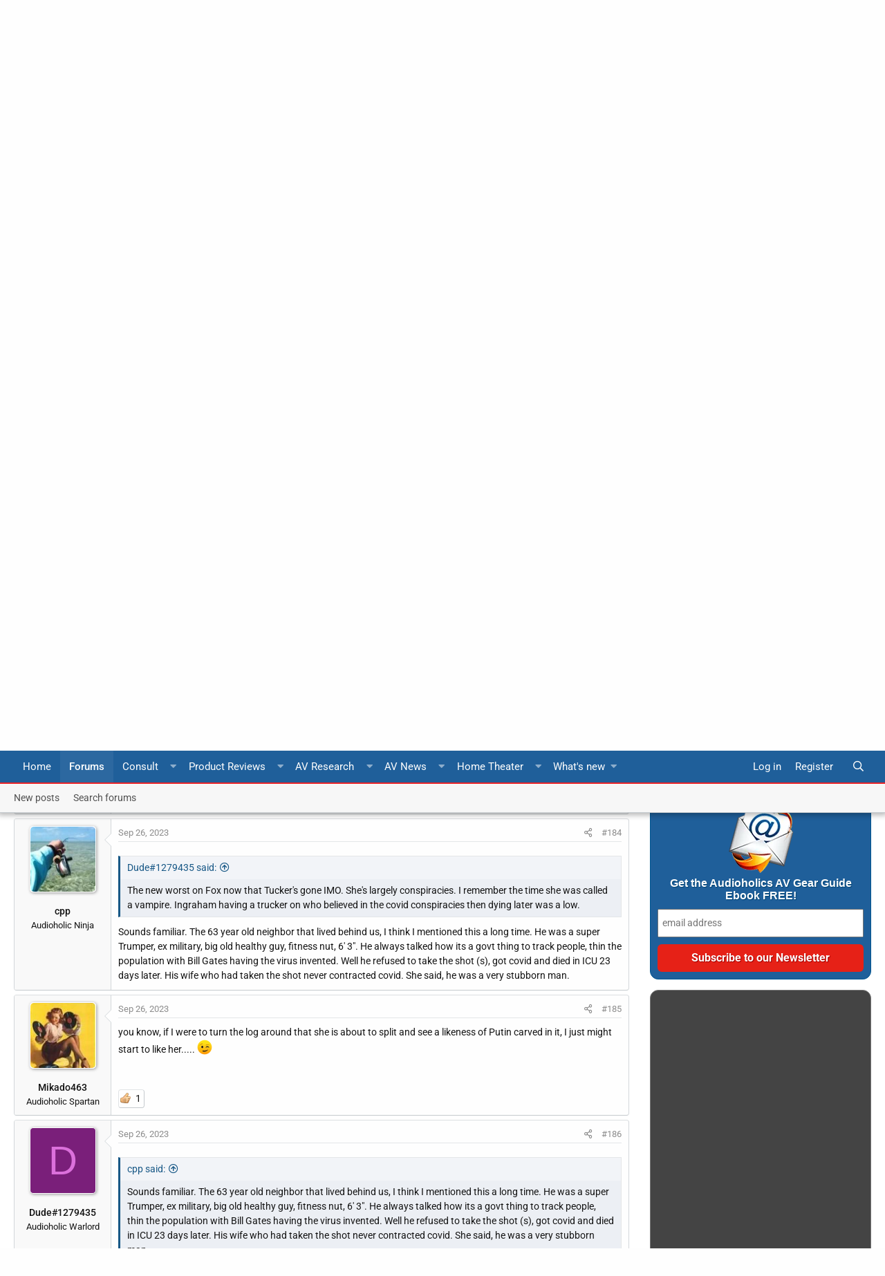

--- FILE ---
content_type: text/html; charset=utf-8
request_url: https://forums.audioholics.com/forums/threads/fox-dumps-tucker.127193/page-10
body_size: 17153
content:
<!DOCTYPE html>
<html id="XF" lang="en-US" dir="LTR"
	data-app="public"
	data-template="thread_view"
	data-container-key="node-9"
	data-content-key="thread-127193"
	data-logged-in="false"
	data-cookie-prefix="xf_"
	data-style-preference-route="/forums/account/style-preferences/"
	data-csrf="1768856841,b598eee41cc6d600d4ccab4132a0f966"
	class="has-no-js template-thread_view  "
	>
<head>
	<meta charset="utf-8" />
	<meta http-equiv="X-UA-Compatible" content="IE=Edge" />
	<meta name="viewport" content="width=device-width, initial-scale=1, viewport-fit=cover">
	<meta name="theme-color" content="#1f5f9a">
	<meta name="msapplication-navbutton-color" content="#1f5f9a">
	<meta name="apple-mobile-web-app-capable" content="yes">
	<meta name="apple-mobile-web-app-status-bar-style" content="black-translucent">
	
	
	

	<meta name="google" content="nositelinkssearchbox">

	<title>Fox Dumps Tucker | Page 10 | Audioholics Home Theater Forums</title>
	
		
		<meta name="description" content="Why can&#039;t Fox dump that Ingraham woman. Radical, way out there.


no goofier than Maddow on CNN I suppose ......" />
		<meta property="og:description" content="Why can&#039;t Fox dump that Ingraham woman. Radical, way out there.


no goofier than Maddow on CNN I suppose ......" />
		<meta property="twitter:description" content="Why can&#039;t Fox dump that Ingraham woman. Radical, way out there.


no goofier than Maddow on CNN I suppose ......" />
	
	
		<meta property="og:url" content="https://forums.audioholics.com/forums/threads/fox-dumps-tucker.127193/" />
	
		<link rel="canonical" href="https://forums.audioholics.com/forums/threads/fox-dumps-tucker.127193/page-10" />
	
		<link rel="prev" href="/forums/threads/fox-dumps-tucker.127193/page-9" />
	
		
        <!-- App Indexing for Google Search -->
        <link href="android-app://com.quoord.tapatalkpro.activity/tapatalk/forums.audioholics.com/forums?ttfid=59414&location=topic&tid=127193&page=10&perpage=20&channel=google-indexing" rel="alternate" />
        <link href="ios-app://307880732/tapatalk/forums.audioholics.com/forums?ttfid=59414&location=topic&tid=127193&page=10&perpage=20&channel=google-indexing" rel="alternate" />
        
        <link href="https://groups.tapatalk-cdn.com/static/manifest/manifest.json" rel="manifest">
        
        <meta name="apple-itunes-app" content="app-id=307880732, affiliate-data=at=10lR7C, app-argument=tapatalk://forums.audioholics.com/forums?ttfid=59414&location=topic&tid=127193&page=10&perpage=20" />
        
	
	
		
	
	
	<meta property="og:site_name" content="Audioholics Home Theater Forums" />


	
	
		
	
	
	<meta property="og:type" content="website" />


	
	
		
	
	
	
		<meta property="og:title" content="Fox Dumps Tucker" />
		<meta property="twitter:title" content="Fox Dumps Tucker" />
	


	
	
	
	
		
	
	
	
		<meta property="og:image" content="https://forums.audioholics.com/forums/styles/rivmedia-audio/logo-meta.png" />
		<meta property="twitter:image" content="https://forums.audioholics.com/forums/styles/rivmedia-audio/logo-meta.png" />
		<meta property="twitter:card" content="summary" />
	


	
	
	

	


	<link rel="preload" href="/forums/styles/fonts/fa/fa-regular-400.woff2?_v=5.12.0" as="font" type="font/woff2" crossorigin="anonymous" />


	<link rel="preload" href="/forums/styles/fonts/fa/fa-solid-900.woff2?_v=5.12.0" as="font" type="font/woff2" crossorigin="anonymous" />


<link rel="preload" href="/forums/styles/fonts/fa/fa-brands-400.woff2?_v=5.12.0" as="font" type="font/woff2" crossorigin="anonymous" />

	<link rel="stylesheet" href="/forums/css.php?css=public%3Anormalize.css%2Cpublic%3Acore.less%2Cpublic%3Aapp.less&amp;s=5&amp;l=1&amp;d=1739336109&amp;k=c48041e063cfb32896bdfc4834b3a2e4238a17fa" />

	<link rel="stylesheet" href="/forums/css.php?css=public%3Aalnb_navigation.less%2Cpublic%3Abb_code.less%2Cpublic%3Alightbox.less%2Cpublic%3Amessage.less%2Cpublic%3Ariv_tf_full_width.less%2Cpublic%3Ariv_tf_sidebar.less%2Cpublic%3Ashare_controls.less%2Cpublic%3Asv_contentratings.less%2Cpublic%3Aextra.less&amp;s=5&amp;l=1&amp;d=1739336109&amp;k=9a5ef3467e3073f63a082077901451aa50813259" />

<script src="/forums/js/rivmedia/lazyload/lazyload.min.js?_v=44ea1dba" type="fbda92b5589ebb7dc8a8d4d6-text/javascript"></script>
	
		<script src="/forums/js/xf/preamble.min.js?_v=44ea1dba" type="fbda92b5589ebb7dc8a8d4d6-text/javascript"></script>
	

	
		<link rel="icon" type="image/png" href="https://forums.audioholics.com/forums/styles/rivmedia-audio/favicon.png" sizes="32x32" />
	
	
		<link rel="apple-touch-icon" href="https://forums.audioholics.com/forums/styles/rivmedia-audio/logo-meta.png" />
	
	
	<script async src="https://www.googletagmanager.com/gtag/js?id=UA-171395-2" type="fbda92b5589ebb7dc8a8d4d6-text/javascript"></script>
	<script type="fbda92b5589ebb7dc8a8d4d6-text/javascript">
		window.dataLayer = window.dataLayer || [];
		function gtag(){dataLayer.push(arguments);}
		gtag('js', new Date());
		gtag('config', 'UA-171395-2', {
			// 
			
			
		});
	</script>

	
	<link rel="preconnect" href="//ajax.googleapis.com">
<link rel="preconnect" href="//google-analytics.com">
<link rel="preconnect" href="//www.google-analytics.com">
<link rel="preconnect" href="//platform.twitter.com">
<meta name="referrer" content="unsafe-url">
<style type="text/css">@font-face {font-family:Roboto;font-style:normal;font-weight:300;src:url(/cf-fonts/s/roboto/5.0.11/latin/300/normal.woff2);unicode-range:U+0000-00FF,U+0131,U+0152-0153,U+02BB-02BC,U+02C6,U+02DA,U+02DC,U+0304,U+0308,U+0329,U+2000-206F,U+2074,U+20AC,U+2122,U+2191,U+2193,U+2212,U+2215,U+FEFF,U+FFFD;font-display:swap;}@font-face {font-family:Roboto;font-style:normal;font-weight:300;src:url(/cf-fonts/s/roboto/5.0.11/cyrillic-ext/300/normal.woff2);unicode-range:U+0460-052F,U+1C80-1C88,U+20B4,U+2DE0-2DFF,U+A640-A69F,U+FE2E-FE2F;font-display:swap;}@font-face {font-family:Roboto;font-style:normal;font-weight:300;src:url(/cf-fonts/s/roboto/5.0.11/latin-ext/300/normal.woff2);unicode-range:U+0100-02AF,U+0304,U+0308,U+0329,U+1E00-1E9F,U+1EF2-1EFF,U+2020,U+20A0-20AB,U+20AD-20CF,U+2113,U+2C60-2C7F,U+A720-A7FF;font-display:swap;}@font-face {font-family:Roboto;font-style:normal;font-weight:300;src:url(/cf-fonts/s/roboto/5.0.11/cyrillic/300/normal.woff2);unicode-range:U+0301,U+0400-045F,U+0490-0491,U+04B0-04B1,U+2116;font-display:swap;}@font-face {font-family:Roboto;font-style:normal;font-weight:300;src:url(/cf-fonts/s/roboto/5.0.11/greek/300/normal.woff2);unicode-range:U+0370-03FF;font-display:swap;}@font-face {font-family:Roboto;font-style:normal;font-weight:300;src:url(/cf-fonts/s/roboto/5.0.11/greek-ext/300/normal.woff2);unicode-range:U+1F00-1FFF;font-display:swap;}@font-face {font-family:Roboto;font-style:normal;font-weight:300;src:url(/cf-fonts/s/roboto/5.0.11/vietnamese/300/normal.woff2);unicode-range:U+0102-0103,U+0110-0111,U+0128-0129,U+0168-0169,U+01A0-01A1,U+01AF-01B0,U+0300-0301,U+0303-0304,U+0308-0309,U+0323,U+0329,U+1EA0-1EF9,U+20AB;font-display:swap;}@font-face {font-family:Roboto;font-style:normal;font-weight:400;src:url(/cf-fonts/s/roboto/5.0.11/vietnamese/400/normal.woff2);unicode-range:U+0102-0103,U+0110-0111,U+0128-0129,U+0168-0169,U+01A0-01A1,U+01AF-01B0,U+0300-0301,U+0303-0304,U+0308-0309,U+0323,U+0329,U+1EA0-1EF9,U+20AB;font-display:swap;}@font-face {font-family:Roboto;font-style:normal;font-weight:400;src:url(/cf-fonts/s/roboto/5.0.11/latin-ext/400/normal.woff2);unicode-range:U+0100-02AF,U+0304,U+0308,U+0329,U+1E00-1E9F,U+1EF2-1EFF,U+2020,U+20A0-20AB,U+20AD-20CF,U+2113,U+2C60-2C7F,U+A720-A7FF;font-display:swap;}@font-face {font-family:Roboto;font-style:normal;font-weight:400;src:url(/cf-fonts/s/roboto/5.0.11/greek/400/normal.woff2);unicode-range:U+0370-03FF;font-display:swap;}@font-face {font-family:Roboto;font-style:normal;font-weight:400;src:url(/cf-fonts/s/roboto/5.0.11/cyrillic/400/normal.woff2);unicode-range:U+0301,U+0400-045F,U+0490-0491,U+04B0-04B1,U+2116;font-display:swap;}@font-face {font-family:Roboto;font-style:normal;font-weight:400;src:url(/cf-fonts/s/roboto/5.0.11/cyrillic-ext/400/normal.woff2);unicode-range:U+0460-052F,U+1C80-1C88,U+20B4,U+2DE0-2DFF,U+A640-A69F,U+FE2E-FE2F;font-display:swap;}@font-face {font-family:Roboto;font-style:normal;font-weight:400;src:url(/cf-fonts/s/roboto/5.0.11/greek-ext/400/normal.woff2);unicode-range:U+1F00-1FFF;font-display:swap;}@font-face {font-family:Roboto;font-style:normal;font-weight:400;src:url(/cf-fonts/s/roboto/5.0.11/latin/400/normal.woff2);unicode-range:U+0000-00FF,U+0131,U+0152-0153,U+02BB-02BC,U+02C6,U+02DA,U+02DC,U+0304,U+0308,U+0329,U+2000-206F,U+2074,U+20AC,U+2122,U+2191,U+2193,U+2212,U+2215,U+FEFF,U+FFFD;font-display:swap;}@font-face {font-family:Roboto;font-style:normal;font-weight:500;src:url(/cf-fonts/s/roboto/5.0.11/latin/500/normal.woff2);unicode-range:U+0000-00FF,U+0131,U+0152-0153,U+02BB-02BC,U+02C6,U+02DA,U+02DC,U+0304,U+0308,U+0329,U+2000-206F,U+2074,U+20AC,U+2122,U+2191,U+2193,U+2212,U+2215,U+FEFF,U+FFFD;font-display:swap;}@font-face {font-family:Roboto;font-style:normal;font-weight:500;src:url(/cf-fonts/s/roboto/5.0.11/cyrillic/500/normal.woff2);unicode-range:U+0301,U+0400-045F,U+0490-0491,U+04B0-04B1,U+2116;font-display:swap;}@font-face {font-family:Roboto;font-style:normal;font-weight:500;src:url(/cf-fonts/s/roboto/5.0.11/greek-ext/500/normal.woff2);unicode-range:U+1F00-1FFF;font-display:swap;}@font-face {font-family:Roboto;font-style:normal;font-weight:500;src:url(/cf-fonts/s/roboto/5.0.11/latin-ext/500/normal.woff2);unicode-range:U+0100-02AF,U+0304,U+0308,U+0329,U+1E00-1E9F,U+1EF2-1EFF,U+2020,U+20A0-20AB,U+20AD-20CF,U+2113,U+2C60-2C7F,U+A720-A7FF;font-display:swap;}@font-face {font-family:Roboto;font-style:normal;font-weight:500;src:url(/cf-fonts/s/roboto/5.0.11/cyrillic-ext/500/normal.woff2);unicode-range:U+0460-052F,U+1C80-1C88,U+20B4,U+2DE0-2DFF,U+A640-A69F,U+FE2E-FE2F;font-display:swap;}@font-face {font-family:Roboto;font-style:normal;font-weight:500;src:url(/cf-fonts/s/roboto/5.0.11/greek/500/normal.woff2);unicode-range:U+0370-03FF;font-display:swap;}@font-face {font-family:Roboto;font-style:normal;font-weight:500;src:url(/cf-fonts/s/roboto/5.0.11/vietnamese/500/normal.woff2);unicode-range:U+0102-0103,U+0110-0111,U+0128-0129,U+0168-0169,U+01A0-01A1,U+01AF-01B0,U+0300-0301,U+0303-0304,U+0308-0309,U+0323,U+0329,U+1EA0-1EF9,U+20AB;font-display:swap;}@font-face {font-family:Roboto;font-style:normal;font-weight:700;src:url(/cf-fonts/s/roboto/5.0.11/vietnamese/700/normal.woff2);unicode-range:U+0102-0103,U+0110-0111,U+0128-0129,U+0168-0169,U+01A0-01A1,U+01AF-01B0,U+0300-0301,U+0303-0304,U+0308-0309,U+0323,U+0329,U+1EA0-1EF9,U+20AB;font-display:swap;}@font-face {font-family:Roboto;font-style:normal;font-weight:700;src:url(/cf-fonts/s/roboto/5.0.11/cyrillic-ext/700/normal.woff2);unicode-range:U+0460-052F,U+1C80-1C88,U+20B4,U+2DE0-2DFF,U+A640-A69F,U+FE2E-FE2F;font-display:swap;}@font-face {font-family:Roboto;font-style:normal;font-weight:700;src:url(/cf-fonts/s/roboto/5.0.11/cyrillic/700/normal.woff2);unicode-range:U+0301,U+0400-045F,U+0490-0491,U+04B0-04B1,U+2116;font-display:swap;}@font-face {font-family:Roboto;font-style:normal;font-weight:700;src:url(/cf-fonts/s/roboto/5.0.11/greek/700/normal.woff2);unicode-range:U+0370-03FF;font-display:swap;}@font-face {font-family:Roboto;font-style:normal;font-weight:700;src:url(/cf-fonts/s/roboto/5.0.11/latin-ext/700/normal.woff2);unicode-range:U+0100-02AF,U+0304,U+0308,U+0329,U+1E00-1E9F,U+1EF2-1EFF,U+2020,U+20A0-20AB,U+20AD-20CF,U+2113,U+2C60-2C7F,U+A720-A7FF;font-display:swap;}@font-face {font-family:Roboto;font-style:normal;font-weight:700;src:url(/cf-fonts/s/roboto/5.0.11/greek-ext/700/normal.woff2);unicode-range:U+1F00-1FFF;font-display:swap;}@font-face {font-family:Roboto;font-style:normal;font-weight:700;src:url(/cf-fonts/s/roboto/5.0.11/latin/700/normal.woff2);unicode-range:U+0000-00FF,U+0131,U+0152-0153,U+02BB-02BC,U+02C6,U+02DA,U+02DC,U+0304,U+0308,U+0329,U+2000-206F,U+2074,U+20AC,U+2122,U+2191,U+2193,U+2212,U+2215,U+FEFF,U+FFFD;font-display:swap;}</style>
<script id="Cookiebot" src="https://consent.cookiebot.com/uc.js" data-cbid="b436d54a-49e4-4549-bf96-6a9f27435136" type="fbda92b5589ebb7dc8a8d4d6-text/javascript" async></script>
<script type="fbda92b5589ebb7dc8a8d4d6-text/javascript">
var googletag = googletag || {};
googletag.cmd = googletag.cmd || [];
(function(){var gads = document.createElement('script');
gads.async = true;
gads.type = 'text/javascript';
var useSSL = 'https:' == document.location.protocol;
gads.src = (useSSL ? 'https:' : 'http:') +
'//www.googletagservices.com/tag/js/gpt.js';
var node = document.getElementsByTagName('script')[0];
node.parentNode.insertBefore(gads, node);
})();
</script>
<script type="fbda92b5589ebb7dc8a8d4d6-text/javascript">
var gptAdSlots = [];
googletag.cmd.push(function(){gptAdSlots[0] = googletag.defineSlot('/1004770/forum-728-nonuser', [728, 90], 'div-gpt-ad-1413992877605-0').addService(googletag.pubads());
gptAdSlots[0] = googletag.defineSlot('/1004770/forum-300-int1', [300, 250], 'div-gpt-ad-1375979776680-0').addService(googletag.pubads());
gptAdSlots[0] = googletag.defineSlot('/1004770/forum-300-int2', [300, 250], 'div-gpt-ad-1375979776680-1').addService(googletag.pubads());
gptAdSlots[0] = googletag.defineSlot('/1004770/forum-728-bot2', [728, 90], 'div-gpt-ad-1375979776680-2').addService(googletag.pubads());
gptAdSlots[0] = googletag.defineSlot('/1004770/forum-728-bot2', [728, 90], 'div-gpt-ad-1435946579808-0').addService(googletag.pubads());
gptAdSlots[0] = googletag.defineSlot('/1004770/forums-300-1', [300, 250], 'div-gpt-ad-1375473824706-0').addService(googletag.pubads());
gptAdSlots[0] = googletag.defineSlot('/1004770/forums-300-2', [300, 250], 'div-gpt-ad-1375473824706-1').addService(googletag.pubads());
gptAdSlots[0] = googletag.defineSlot('/1004770/forums-600', [300, 600], 'div-gpt-ad-1375473824706-2').addService(googletag.pubads());
gptAdSlots[0] = googletag.defineSlot('/1004770/forums-728-bottom', [728, 90], 'div-gpt-ad-1375473824706-3').addService(googletag.pubads());
gptAdSlots[0] = googletag.defineSlot('/1004770/forums-728-top', [728, 90], 'div-gpt-ad-1375473824706-4').addService(googletag.pubads());
googletag.defineSlot('/1004770/300x250-forum-mobile', [300, 250], 'div-gpt-ad-1446873902975-0').addService(googletag.pubads());
googletag.defineSlot('/1004770/728x90-forum-mobile', [728, 90], 'div-gpt-ad-1446873902975-1').addService(googletag.pubads());
googletag.defineSlot('/1004770/728x90-forum-mobile', [728, 90], 'div-gpt-ad-1526643054659-0').addService(googletag.pubads());
googletag.defineSlot('/1004770/forums-728-top', [728, 90], 'div-gpt-ad-1526643054659-1').addService(googletag.pubads());
googletag.defineSlot('/1004770/forum-728-bot2', [728, 90], 'div-gpt-ad-1526643054659-2').addService(googletag.pubads());
googletag.pubads().enableSingleRequest();
googletag.enableServices();
});
</script>
</head>
<body data-template="thread_view">
<div class="p-pageWrapper" id="top">

	<div class="bardisplay">
	</div>
<header class="p-header" id="header">
	<div class="p-header-inner">
		<div class="p-header-content">
			<div class="p-header-logo p-header-logo--image">
				<a href="https://www.audioholics.com">
					<img src="/forums/styles/rivmedia-audio/logo.png"
						alt="Audioholics Home Theater Forums"
						srcset="/forums/styles/rivmedia-audio/big-logo.png 2x" />
				</a>
			</div>
			

	
	<div class="bubble">
	"Let our rigorous testing and reviews be your guidelines to A/V equipment – not marketing slogans"
	</div>


		</div>
	</div>
</header>



	<div class="p-navSticky p-navSticky--all" data-xf-init="sticky-header">
		
	<nav class="p-nav">
		<div class="p-nav-inner">
			<a class="p-nav-menuTrigger" data-xf-click="off-canvas" data-menu=".js-headerOffCanvasMenu" role="button" tabindex="0">
				<i aria-hidden="true"></i>
				<span class="p-nav-menuText">Menu</span>
			</a>
			
			<div class="p-nav-smallLogo">
				<a href="https://forums.audioholics.com/forums/">
						<i class="fa fa-home" aria-hidden="true"></i></a>
			</div>
			<div class="p-nav-scroller hScroller" data-xf-init="h-scroller" data-auto-scroll=".p-navEl.is-selected">
				<div class="hScroller-scroll">
					<ul class="p-nav-list js-offCanvasNavSource">
					
						<li>
							
	<div class="p-navEl " >
		
			
	
	<a href="https://www.audioholics.com"
		class="p-navEl-link "
		
		data-xf-key="1"
		data-nav-id="home">Home</a>

			
		
		
	</div>

						</li>
					
						<li>
							
	<div class="p-navEl is-selected" data-has-children="true">
		
			
	
	<a href="/forums/"
		class="p-navEl-link p-navEl-link--splitMenu "
		
		
		data-nav-id="forums">Forums</a>

			<a data-xf-key="2"
				data-xf-click="menu"
				data-menu-pos-ref="< .p-navEl"
				class="p-navEl-splitTrigger"
				role="button"
				tabindex="0"
				aria-label="Toggle expanded"
				aria-expanded="false"
				aria-haspopup="true"></a>
		
		
			<div class="menu menu--structural" data-menu="menu" aria-hidden="true">
				<div class="menu-content">
					
						
	
	
	<a href="/forums/whats-new/posts/"
		class="menu-linkRow u-indentDepth0 js-offCanvasCopy "
		
		
		data-nav-id="newPosts">New posts</a>

	

					
						
	
	
	<a href="/forums/search/?type=post"
		class="menu-linkRow u-indentDepth0 js-offCanvasCopy "
		
		
		data-nav-id="searchForums">Search forums</a>

	

					
				</div>
			</div>
		
	</div>

						</li>
					
						<li>
							
	<div class="p-navEl " >
		
			
	
	<a href="https://www.audioholics.com/combo-pack-ebooks"
		class="p-navEl-link "
		
		data-xf-key="3"
		data-nav-id="ebooks">Consult</a>

			<a data-xf-key="3"
				data-xf-click="menu"
				data-menu-pos-ref="< .p-navEl"
				class="p-navEl-splitTrigger"
				role="button"
				tabindex="0"
				aria-label="Toggle expanded"
				aria-expanded="false"
				aria-haspopup="true"></a>
		
		
			
			<div class="menu menu--structural nav--ebooks" data-no-ocm="true" data-menu="menu" aria-hidden="true">
				<div class="menu-content">
					<div class="row megamenu ebooks">
<div class="columns medium-3 small-12">
										<div class="primaryContent menuHeader">
											<h3>E-Books</h3>
											<div class="node-description">Quicklinks</div>
										</div>
										<ul class="secondaryContent blockLinksList">
											<li><a href="https://www.audioholics.com/setup-guides-ebooks">Setup Guides</a></li>
											<li><a href="https://www.audioholics.com/buying-guides-ebooks">Buying Guides</a></li>
										</ul>
</div>
<div class="columns medium-3 small-12">
										<div class="spacer">
										</div>
										<ul class="secondaryContent blockLinksList">
											<li><a href="https://www.audioholics.com/combo-pack-ebooks"><img src="https://forums.audioholics.com/forums/styles/audioholics/audio/combopack.jpg" alt="ebook combo" /></a></li>
										</ul>
</div>
<div class="columns medium-3 small-12">
										<div class="spacer">
										</div>
										<ul class="secondaryContent blockLinksList">
											<li><a href="https://www.audioholics.com/setup-guides-ebooks"><img src="https://forums.audioholics.com/forums/styles/audioholics/audio/setupguide.jpg" alt="ebook combo" /></a></li>
										</ul>
</div>
<div class="columns medium-3 small-12">
										<div class="spacer">
										</div>
										<ul class="secondaryContent blockLinksList">
											<li><a href="https://www.audioholics.com/buying-guides-ebooks"><img src="https://forums.audioholics.com/forums/styles/audioholics/audio/buyingguide.jpg" alt="ebook combo" /></a></li>
										</ul>
</div>
<div class="columns medium-12 small-12 mailsubscribe">
										Get our latest product reviews and AV stories emailed to you weekly <a href="http://audioholics.us6.list-manage1.com/subscribe/post?u=e5450cdd4a74ce0dc3f066818&amp;id=1d94c9d718">Subscribe</a>
</div>
</div>
				</div>
			</div>
		
	</div>

						</li>
					
						<li>
							
	<div class="p-navEl " >
		
			
	
	<a href="https://www.audioholics.com/product-reviews"
		class="p-navEl-link "
		
		data-xf-key="4"
		data-nav-id="productreviews">Product Reviews</a>

			<a data-xf-key="4"
				data-xf-click="menu"
				data-menu-pos-ref="< .p-navEl"
				class="p-navEl-splitTrigger"
				role="button"
				tabindex="0"
				aria-label="Toggle expanded"
				aria-expanded="false"
				aria-haspopup="true"></a>
		
		
			
			<div class="menu menu--structural nav--productreviews" data-no-ocm="true" data-menu="menu" aria-hidden="true">
				<div class="menu-content">
					<div class="row megamenu productreview">
<div class="columns medium-3 small-12">
										<div class="primaryContent menuHeader">
											<h3>Loudspeakers</h3>
											<div class="node-description">Quicklinks</div>
										</div>
										<ul class="secondaryContent blockLinksList">
											<li><a href="https://www.audioholics.com/bookshelf-speaker-reviews">Bookshelf Speakers</a></li>
											<li><a href="https://www.audioholics.com/surround-sound-reviews">Surround Sound</a></li>
                                            <li><a href="https://www.audioholics.com/tower-speaker-reviews">Tower Speakers</a></li>
											<li><a href="https://www.audioholics.com/subwoofer-reviews">Subwoofers</a></li>
											</ul>
</div>
<div class="columns medium-3 small-12">
                                        <div class="primaryContent menuHeader">
											<h3>Electronics</h3>
											<div class="node-description">Quicklinks</div>
										</div>
										<ul class="secondaryContent blockLinksList">
											<li><a href="https://www.audioholics.com/amplifier-reviews">Audio Amplifiers</a></li>
											<li><a href="https://www.audioholics.com/av-preamp-processor-reviews">AV Preamp & Processors</a></li>
                                            <li><a href="https://www.audioholics.com/av-receiver-reviews">AV Receivers</a></li>
	</ul>
</div>
<div class="columns medium-3 small-12">
                                        <div class="primaryContent menuHeader">
											<h3>Display/Sources</h3>
											<div class="node-description">Quicklinks</div>
										</div>
										<ul class="secondaryContent blockLinksList">
											<li><a href="https://www.audioholics.com/gadget-reviews">AV Gadgets</a></li>
											<li><a href="https://www.audioholics.com/blu-ray-and-dvd-player-reviews">Blu-ray & DVD Players</a></li>
                                            <li><a href="https://www.audioholics.com/projector-reviews">Home Theater Projectors</a></li>
                                            <li><a href="https://www.audioholics.com/hdtv-reviews">HDTVs</a></li>
											</ul>
</div>
<div class="columns medium-3 small-12">
                                        <div class="primaryContent menuHeader">
											<h3>AV Accessory</h3>
											<div class="node-description">Quicklinks</div>
										</div>
										<ul class="secondaryContent blockLinksList">
											<li><a href="https://www.audioholics.com/acoustic-reviews">Acoustical Products</a></li>
			<li><a href="https://www.audioholics.com/power-conditioner-reviews">Power Conditioners</a></li>
			<li><a href="https://www.audioholics.com/universal-remote-reviews">Universal Remotes</a></li>
			<li><a href="https://www.audioholics.com/home-theater-furniture-reviews">Home Theater Furniture</a></li>
										</ul>
</div>
<div class="columns medium-12 small-12 mailsubscribe">
Get our latest product reviews and AV stories emailed to you weekly <a href="http://audioholics.us6.list-manage1.com/subscribe/post?u=e5450cdd4a74ce0dc3f066818&amp;id=1d94c9d718">Subscribe</a>
</div>
</div>
				</div>
			</div>
		
	</div>

						</li>
					
						<li>
							
	<div class="p-navEl " >
		
			
	
	<a href="https://www.audioholics.com/av-research"
		class="p-navEl-link "
		
		data-xf-key="5"
		data-nav-id="avresearch">AV Research</a>

			<a data-xf-key="5"
				data-xf-click="menu"
				data-menu-pos-ref="< .p-navEl"
				class="p-navEl-splitTrigger"
				role="button"
				tabindex="0"
				aria-label="Toggle expanded"
				aria-expanded="false"
				aria-haspopup="true"></a>
		
		
			
			<div class="menu menu--structural nav--avresearch" data-no-ocm="true" data-menu="menu" aria-hidden="true">
				<div class="menu-content">
					<div class="row megamenu navavresearch">
<div class="columns medium-6 small-12">
										<div class="primaryContent menuHeader">
											<h3>Tech Articles</h3>
											<div class="node-description">Quicklinks</div>
										</div>
										<ul class="secondaryContent blockLinksList">
										
											<li><a href="https://www.audioholics.com/audio-video-cables">Audio Video Cables</a></li>
											<li><a href="https://www.audioholics.com/audio-technologies">Audio Technologies</a></li>
                                            <li><a href="https://www.audioholics.com/room-acoustics">Room Acoustics</a></li>
											<li><a href="https://www.audioholics.com/audio-amplifier">Audio Amplifiers</a></li>
                                            <li><a href="https://www.audioholics.com/hdtv-formats">HDTV Display Formats</a></li>
											<li><a href="https://www.audioholics.com/frequent-questions">Frequently Asked Questions</a></li>
                                            <li><a href="https://www.audioholics.com/loudspeaker-design">Loudspeaker Design</a></li>
							
										</ul>
										
                                        </div>
                                       <div class="columns medium-6 small-12">
                                        <div class="primaryContent menuHeader">
											<h3>Buying Guides</h3>
											<div class="node-description">Quicklinks</div>
										</div>
										<ul class="secondaryContent blockLinksList">
									
											<li><a href="https://www.audioholics.com/recommended-systems">Recommended Systems</a></li>
											<li><a href="https://www.audioholics.com/how-to-shop">How to Shop</a></li>
                                            <li><a href="https://www.audioholics.com/product-awards">Product Awards & Gift Guides</a></li>
                                            <li><a href="https://www.audioholics.com/product-awards/2013-audioholics-product-year">
												
												
										<div class="spacer"><img src="https://forums.audioholics.com/forums/styles/audioholics/audio/audioyear.jpg" alt="Product of the Year" /></a></li>
						
										</ul>
                                 </div>										
<div class="columns medium-12 small-12 mailsubscribe">
										
										Join us on Facebook <a href="https://www.facebook.com/Audioholics">Here</a>
										
										</div>
				</div>
			</div>
		
	</div>

						</li>
					
						<li>
							
	<div class="p-navEl " >
		
			
	
	<a href="https://www.audioholics.com/av-news"
		class="p-navEl-link "
		
		data-xf-key="6"
		data-nav-id="avnews">AV News</a>

			<a data-xf-key="6"
				data-xf-click="menu"
				data-menu-pos-ref="< .p-navEl"
				class="p-navEl-splitTrigger"
				role="button"
				tabindex="0"
				aria-label="Toggle expanded"
				aria-expanded="false"
				aria-haspopup="true"></a>
		
		
			
			<div class="menu menu--structural nav--avnews" data-no-ocm="true" data-menu="menu" aria-hidden="true">
				<div class="menu-content">
					<div class="row megamenu avnews">
<div class="columns medium-12 small-12">
										<div class="primaryContent menuHeader">
											<h3>AV News</h3>
											<div class="node-description">Quicklinks</div>
										</div>
										<ul class="secondaryContent blockLinksList">				
											<li><a href="https://www.audioholics.com/editorials">Editorials</a></li>
											<li><a href="https://www.audioholics.com/news">News & Press Releases</a></li>
											<li><a href="https://www.audioholics.com/trade-shows">Trade Show Coverage</a></li>
										</ul>
</div> 
										
<div class="columns medium-12 small-12 mailsubscribe">
										
										Subscribe to Our YouTube Channel <a href="http://www.youtube.com/user/audioholicslive?sub_confirmation=1">Click Here</a>
										
</div>
</div>
				</div>
			</div>
		
	</div>

						</li>
					
						<li>
							
	<div class="p-navEl " >
		
			
	
	<a href="https://www.audioholics.com/home-theater-setup"
		class="p-navEl-link "
		
		data-xf-key="7"
		data-nav-id="navhometheater">Home Theater</a>

			<a data-xf-key="7"
				data-xf-click="menu"
				data-menu-pos-ref="< .p-navEl"
				class="p-navEl-splitTrigger"
				role="button"
				tabindex="0"
				aria-label="Toggle expanded"
				aria-expanded="false"
				aria-haspopup="true"></a>
		
		
			
			<div class="menu menu--structural nav--navhometheater" data-no-ocm="true" data-menu="menu" aria-hidden="true">
				<div class="menu-content">
					<div class="row megamenu avnews">
<div class="columns medium-12 small-12">
<div class="primaryContent menuHeader">
											<h3>Home Theater Setup</h3>
											<div class="node-description">Quicklinks</div>
										</div>
										<ul class="secondaryContent blockLinksList">
											<li><a href="https://www.audioholics.com/subwoofer-setup">Subwoofer Setup</a></li>
											<li><a href="https://www.audioholics.com/home-theater-calibration">Home Theater Calibration</a></li>
                                            <li><a href="https://www.audioholics.com/home-theater-connection">Home Theater Connection Help</a></li>
                                            <li><a href="https://www.audioholics.com/diy-audio">DIY Audio & Wiring</a></li>
										</ul>
<div class="columns medium-12 small-12 mailsubscribe">
										
										Printable AV Gear Set Up Tips E-Books <a href="https://www.audioholics.com/combo-pack-ebooks">Here</a>
										
</div>
</div>
				</div>
			</div>
		
	</div>

						</li>
					
						<li>
							
	<div class="p-navEl " data-has-children="true">
		
			
	
	<a href="/forums/whats-new/"
		class="p-navEl-link p-navEl-link--splitMenu "
		
		
		data-nav-id="whatsNew">What's new</a>

			<a data-xf-key="8"
				data-xf-click="menu"
				data-menu-pos-ref="< .p-navEl"
				class="p-navEl-splitTrigger"
				role="button"
				tabindex="0"
				aria-label="Toggle expanded"
				aria-expanded="false"
				aria-haspopup="true"></a>
		
		
			<div class="menu menu--structural" data-menu="menu" aria-hidden="true">
				<div class="menu-content">
					
						
	
	
	<a href="/forums/whats-new/posts/"
		class="menu-linkRow u-indentDepth0 js-offCanvasCopy "
		 rel="nofollow"
		
		data-nav-id="whatsNewPosts">New posts</a>

	

					
						
	
	
	<a href="/forums/whats-new/latest-activity"
		class="menu-linkRow u-indentDepth0 js-offCanvasCopy "
		 rel="nofollow"
		
		data-nav-id="latestActivity">Latest activity</a>

	

					
				</div>
			</div>
		
	</div>

						</li>
					
					</ul>
				</div>
			</div>
			<div class="p-nav-opposite">
				<div class="p-navgroup p-account p-navgroup--guest">
					
						<a href="/forums/login/" class="p-navgroup-link p-navgroup-link--textual p-navgroup-link--logIn"
							data-xf-click="overlay" data-follow-redirects="on">
							<span class="p-navgroup-linkText">Log in</span>
						</a>
						
							<a href="/forums/register/" class="p-navgroup-link p-navgroup-link--textual p-navgroup-link--register"
								data-xf-click="overlay" data-follow-redirects="on">
								<span class="p-navgroup-linkText">Register</span>
							</a>
						
					
				</div>
				<div class="p-navgroup p-discovery">
					<a href="/forums/whats-new/"
						

	class="p-navgroup-link p-navgroup-link--iconic p-navgroup-link--whatsnew"

						aria-label="What&#039;s new"
						title="What&#039;s new">
						<i aria-hidden="true"></i>
						<span class="p-navgroup-linkText">What's new</span>
					</a>
					
						<a href="/forums/search/"
							class="p-navgroup-link p-navgroup-link--iconic p-navgroup-link--search"
							data-xf-click="menu"
							data-xf-key="/"
							aria-label="Search"
							aria-expanded="false"
							aria-haspopup="true"
							title="Search">
							<i aria-hidden="true"></i>
							<span class="p-navgroup-linkText">Search</span>
						</a>
						<div class="menu menu--structural menu--wide" data-menu="menu" aria-hidden="true">
							<form action="/forums/search/search" method="post"
								class="menu-content"
								data-xf-init="quick-search">
								<h3 class="menu-header">Search</h3>
								
								<div class="menu-row">
									
										<div class="inputGroup inputGroup--joined">
											<input type="text" class="input" name="keywords" placeholder="Search…" aria-label="Search" data-menu-autofocus="true" />
											
			<select name="constraints" class="js-quickSearch-constraint input" aria-label="Search within">
				<option value="">Everywhere</option>
<option value="{&quot;search_type&quot;:&quot;post&quot;}">Threads</option>
<option value="{&quot;search_type&quot;:&quot;post&quot;,&quot;c&quot;:{&quot;nodes&quot;:[9],&quot;child_nodes&quot;:1}}">This forum</option>
<option value="{&quot;search_type&quot;:&quot;post&quot;,&quot;c&quot;:{&quot;thread&quot;:127193}}">This thread</option>

			</select>
		
										</div>
										
								</div>
								
								<div class="menu-row">
									<label class="iconic"><input type="checkbox"  name="c[title_only]" value="1" /><i aria-hidden="true"></i><span class="iconic-label">Search titles only</span></label>

								</div>
								
								<div class="menu-row">
									<div class="inputGroup">
										<input type="text" class="input" name="c[users]" data-xf-init="auto-complete" placeholder="Member" aria-labelledby="ctrl_search_menu_by_member" />
									</div>
								</div>
								<div class="menu-footer">
									<span class="menu-footer-controls">
										<button type="submit" class="button--primary button button--icon button--icon--search"><span class="button-text">Search</span></button>
										<a href="/forums/search/" class="button"><span class="button-text">Advanced search…</span></a>
									</span>
								</div>
								<input type="hidden" name="_xfToken" value="1768856841,b598eee41cc6d600d4ccab4132a0f966" />
							</form>
						</div>
					
				</div>
			</div>
		</div>
	</nav>

		
	
		<div class="p-sectionLinks">
			<div class="p-sectionLinks-inner hScroller" data-xf-init="h-scroller">
				<div class="hScroller-scroll">
					<ul class="p-sectionLinks-list">
					
						<li>
							
	<div class="p-navEl " >
		
			
	
	<a href="/forums/whats-new/posts/"
		class="p-navEl-link "
		
		data-xf-key="alt+1"
		data-nav-id="newPosts">New posts</a>

			
		
		
	</div>

						</li>
					
						<li>
							
	<div class="p-navEl " >
		
			
	
	<a href="/forums/search/?type=post"
		class="p-navEl-link "
		
		data-xf-key="alt+2"
		data-nav-id="searchForums">Search forums</a>

			
		
		
	</div>

						</li>
					
					</ul>
				</div>
			</div>
		</div>
	

	</div>

<div class="offCanvasMenu offCanvasMenu--nav js-headerOffCanvasMenu" data-menu="menu" aria-hidden="true" data-ocm-builder="navigation">
	<div class="offCanvasMenu-backdrop" data-menu-close="true"></div>
	<div class="offCanvasMenu-content">
		<div class="offCanvasMenu-header">
			Menu
			<a class="offCanvasMenu-closer" data-menu-close="true" role="button" tabindex="0" aria-label="Close"></a>
		</div>
		
			<div class="p-offCanvasRegisterLink">
				<div class="offCanvasMenu-linkHolder">
					<a href="/forums/login/" class="offCanvasMenu-link" data-xf-click="overlay" data-menu-close="true">
						Log in
					</a>
				</div>
				<hr class="offCanvasMenu-separator" />
				
					<div class="offCanvasMenu-linkHolder">
						<a href="/forums/register/" class="offCanvasMenu-link" data-xf-click="overlay" data-menu-close="true">
							Register
						</a>
					</div>
					<hr class="offCanvasMenu-separator" />
				
			</div>
		
		<div class="js-offCanvasNavTarget"></div>
	</div>
</div>
<div class="p-body">
	<div class="p-body-inner">
		<!--XF:EXTRA_OUTPUT-->

		
		
		
		
	
		<ul class="p-breadcrumbs "
			itemscope itemtype="https://schema.org/BreadcrumbList">
		
			
			
			
				
				
	<li itemprop="itemListElement" itemscope itemtype="https://schema.org/ListItem">
		<a href="https://www.audioholics.com" itemprop="item">
			<span itemprop="name">Home</span>
		</a>
		<meta itemprop="position" content="1" />
	</li>

			
			
				
				
	<li itemprop="itemListElement" itemscope itemtype="https://schema.org/ListItem">
		<a href="/forums/" itemprop="item">
			<span itemprop="name">Forums</span>
		</a>
		<meta itemprop="position" content="2" />
	</li>

			
			
				
				
	<li itemprop="itemListElement" itemscope itemtype="https://schema.org/ListItem">
		<a href="/forums/#audiophile-hangout.5" itemprop="item">
			<span itemprop="name">Audiophile Hangout</span>
		</a>
		<meta itemprop="position" content="3" />
	</li>

			
				
				
	<li itemprop="itemListElement" itemscope itemtype="https://schema.org/ListItem">
		<a href="/forums/audio/the-steam-vent.9/" itemprop="item">
			<span itemprop="name">The Steam Vent</span>
		</a>
		<meta itemprop="position" content="4" />
	</li>

			
		
		</ul>
	

		

	
	<div class="desktopads">
		<center><!-- /1004770/forums-728-top -->
	<div id='div-gpt-ad-1526643054659-1' style='height:90px; width:728px; margin-bottom:10px;'>
	<script type="fbda92b5589ebb7dc8a8d4d6-text/javascript">
	googletag.cmd.push(function(){googletag.display('div-gpt-ad-1526643054659-1'); });
	</script>
			</div></center></div>


		
	<noscript><div class="blockMessage blockMessage--important blockMessage--iconic u-noJsOnly">JavaScript is disabled. For a better experience, please enable JavaScript in your browser before proceeding.</div></noscript>

		
	<!--[if lt IE 9]><div class="blockMessage blockMessage&#45;&#45;important blockMessage&#45;&#45;iconic">You are using an out of date browser. It  may not display this or other websites correctly.<br />You should upgrade or use an <a href="https://www.google.com/chrome/browser/" target="_blank">alternative browser</a>.</div><![endif]-->

		
			<div class="p-body-header">
			
				
					<div class="p-title ">
					
						
							<h1 class="p-title-value">Fox Dumps Tucker</h1>
						
						
							<div class="p-title-pageAction">


<a href="#" class="btn--sidebar--hide button button--icon button--icon--next" data-xf-click="riv-sidebar-toggle"><span class="button-text">
	Hide sidebar
</span></a>
<a href="#" class="btn--sidebar--show button button--icon button--icon--prev" data-xf-click="riv-sidebar-toggle"><span class="button-text">
	Show sidebar
</span></a></div>
						
					
					</div>
				
				
					<div class="p-description">
	<ul class="listInline listInline--bullet">
		<li>
			<i class="fa--xf far fa-user" aria-hidden="true" title="Thread starter"></i>
			<span class="u-srOnly">Thread starter</span>

			<span class="username  u-concealed" dir="auto" data-user-id="3383">Dan</span>
		</li>
		<li>
			<i class="fa--xf far fa-clock" aria-hidden="true" title="Start date"></i>
			<span class="u-srOnly">Start date</span>

			<a href="/forums/threads/fox-dumps-tucker.127193/" class="u-concealed"><time  class="u-dt" dir="auto" datetime="2023-04-24T11:07:39-0500" data-time="1682352459" data-date-string="Apr 24, 2023" data-time-string="11:07 AM" title="Apr 24, 2023 at 11:07 AM">Apr 24, 2023</time></a>
		</li>
		
	</ul>
</div>
				
			
			</div>
		
		<div class="p-body-main p-body-main--withSidebar ">
			
			<div class="p-body-content">
				
				<div class="p-body-pageContent">








	
	
	
		
	
	
	


	
	
	
		
	
	
	


	
	
		
	
	
	


	
	









	

	
		
	







	
		
		
	






<div class="block block--messages" data-xf-init="" data-type="post" data-href="/forums/inline-mod/">

	
	


	<div class="block-outer"><div class="block-outer-main"><nav class="pageNavWrapper pageNavWrapper--mixed ">



<div class="pageNav pageNav--skipStart ">
	
		<a href="/forums/threads/fox-dumps-tucker.127193/page-9" class="pageNav-jump pageNav-jump--prev">Prev</a>
	

	<ul class="pageNav-main">
		

	
		<li class="pageNav-page "><a href="/forums/threads/fox-dumps-tucker.127193/">1</a></li>
	


		
			
				<li class="pageNav-page pageNav-page--skip pageNav-page--skipStart">
					<a data-xf-init="tooltip" title="Go to page"
						data-xf-click="menu"
						role="button" tabindex="0" aria-expanded="false" aria-haspopup="true">…</a>
					

	<div class="menu menu--pageJump" data-menu="menu" aria-hidden="true">
		<div class="menu-content">
			<h4 class="menu-header">Go to page</h4>
			<div class="menu-row" data-xf-init="page-jump" data-page-url="/forums/threads/fox-dumps-tucker.127193/page-%page%">
				<div class="inputGroup inputGroup--numbers">
					<div class="inputGroup inputGroup--numbers inputNumber" data-xf-init="number-box"><input type="number" pattern="\d*" class="input input--number js-numberBoxTextInput input input--numberNarrow js-pageJumpPage" value="7"  min="1" max="10" step="1" required="required" data-menu-autofocus="true" /></div>
					<span class="inputGroup-text"><button type="button" class="js-pageJumpGo button"><span class="button-text">Go</span></button></span>
				</div>
			</div>
		</div>
	</div>

				</li>
			
		

		
			

	
		<li class="pageNav-page pageNav-page--earlier"><a href="/forums/threads/fox-dumps-tucker.127193/page-8">8</a></li>
	

		
			

	
		<li class="pageNav-page pageNav-page--earlier"><a href="/forums/threads/fox-dumps-tucker.127193/page-9">9</a></li>
	

		

		

		

	
		<li class="pageNav-page pageNav-page--current "><a href="/forums/threads/fox-dumps-tucker.127193/page-10">10</a></li>
	

	</ul>

	
</div>

<div class="pageNavSimple">
	
		<a href="/forums/threads/fox-dumps-tucker.127193/"
			class="pageNavSimple-el pageNavSimple-el--first"
			data-xf-init="tooltip" title="First">
			<i aria-hidden="true"></i> <span class="u-srOnly">First</span>
		</a>
		<a href="/forums/threads/fox-dumps-tucker.127193/page-9" class="pageNavSimple-el pageNavSimple-el--prev">
			<i aria-hidden="true"></i> Prev
		</a>
	

	<a class="pageNavSimple-el pageNavSimple-el--current"
		data-xf-init="tooltip" title="Go to page"
		data-xf-click="menu" role="button" tabindex="0" aria-expanded="false" aria-haspopup="true">
		10 of 10
	</a>
	

	<div class="menu menu--pageJump" data-menu="menu" aria-hidden="true">
		<div class="menu-content">
			<h4 class="menu-header">Go to page</h4>
			<div class="menu-row" data-xf-init="page-jump" data-page-url="/forums/threads/fox-dumps-tucker.127193/page-%page%">
				<div class="inputGroup inputGroup--numbers">
					<div class="inputGroup inputGroup--numbers inputNumber" data-xf-init="number-box"><input type="number" pattern="\d*" class="input input--number js-numberBoxTextInput input input--numberNarrow js-pageJumpPage" value="10"  min="1" max="10" step="1" required="required" data-menu-autofocus="true" /></div>
					<span class="inputGroup-text"><button type="button" class="js-pageJumpGo button"><span class="button-text">Go</span></button></span>
				</div>
			</div>
		</div>
	</div>


	
</div>

</nav>



</div></div>

	<div class="block-outer js-threadStatusField"></div>

	<div class="block-container lbContainer"
		data-xf-init="lightbox select-to-quote"
		data-message-selector=".js-post"
		data-lb-id="thread-127193"
		data-lb-universal="0">

		<div class="block-body js-replyNewMessageContainer">
			
				
					
	
	
	<article class="message message--post js-post js-inlineModContainer  "
		data-author="Mikado463"
		data-content="post-1616240"
		id="js-post-1616240">

		<span class="u-anchorTarget" id="post-1616240"></span>

		<div class="message-inner">
			<div class="message-cell message-cell--user">
				

	<section itemscope itemtype="https://schema.org/Person" class="message-user">
		<div class="message-avatar ">
			<div class="message-avatar-wrapper">
				<span class="avatar avatar--m" data-user-id="78272">
			<img src="/forums/data/avatars/m/78/78272.jpg?1600289239"  alt="Mikado463" class="avatar-u78272-m" itemprop="image" /> 
		</span>
				
			</div>
		</div>
		<div class="message-userDetails">
			<h4 class="message-name"><span class="username " dir="auto" data-user-id="78272" itemprop="name">Mikado463</span></h4>
			<h5 class="userTitle message-userTitle" dir="auto" itemprop="jobTitle">Audioholic Spartan</h5>
			

		</div>
		
			
			
		
		<span class="message-userArrow"></span>
	</section>

			</div>
			<div class="message-cell message-cell--main">
				<div class="message-main js-quickEditTarget">

					<header class="message-attribution message-attribution--split">
						<div class="message-attribution-main">
							<a href="/forums/threads/fox-dumps-tucker.127193/post-1616240" class="u-concealed"
								rel="nofollow">
								<time  class="u-dt" dir="auto" datetime="2023-09-25T08:14:34-0500" data-time="1695647674" data-date-string="Sep 25, 2023" data-time-string="8:14 AM" title="Sep 25, 2023 at 8:14 AM">Sep 25, 2023</time>
							</a>
						</div>

						<ul class="message-attribution-opposite message-attribution-opposite--list">
							
							<li>
								<a href="/forums/threads/fox-dumps-tucker.127193/post-1616240"
									data-xf-init="share-tooltip" data-href="/forums/posts/1616240/share"
									rel="nofollow">
									<i class="fa--xf far fa-share-alt" aria-hidden="true"></i>
								</a>
							</li>
							
							
								<li>
									<a href="/forums/threads/fox-dumps-tucker.127193/post-1616240" rel="nofollow">
										#181
									</a>
								</li>
							
						</ul>
					</header>

					<div class="message-content js-messageContent">

						
						
						

						<div class="message-userContent lbContainer js-lbContainer "
							data-lb-id="post-1616240"
							data-lb-caption-desc="Mikado463 &middot; Sep 25, 2023 at 8:14 AM">

							

							<article class="message-body js-selectToQuote">
								
								<div class="bbWrapper"><blockquote class="bbCodeBlock bbCodeBlock--expandable bbCodeBlock--quote">
	
		<div class="bbCodeBlock-title">
			
				<a href="/forums/goto/post?id=1616236"
					class="bbCodeBlock-sourceJump"
					data-xf-click="attribution"
					data-content-selector="#post-1616236">cpp said:</a>
			
		</div>
	
	<div class="bbCodeBlock-content">
		
		<div class="bbCodeBlock-expandContent ">
			Why can't Fox dump that Ingraham woman. Radical, way out there.
		</div>
		<div class="bbCodeBlock-expandLink"><a>Click to expand...</a></div>
	</div>
</blockquote>no goofier than Maddow on CNN I suppose ......</div>
								<div class="js-selectToQuoteEnd">&nbsp;</div>
								
							</article>

							

							
						</div>

						

						
	

					</div>

					<footer class="message-footer">
						




	
	<div class="sv-rating-bar sv-rating-bar--ratings-left js-ratingBar-post1616240 sv-rating-bar--under-controls ">
	
		
		
			
				
				
				
				
				<ul class="sv-rating-bar__ratings">
					
					
						
							
								
								
									
	

	<li class="sv-rating sv-rating--empty-list">
		<a 
		   rel="nofollow"
			title="Like"			
		    rel="nofollow"
			data-cache="false">
			<div class="sv-rating__icon">
				
	

	
		<img src="[data-uri]"
			class="sv-rating-type-icon  sv-rating-type-icon1 sv-rating-type-icon--sprite sv-rating-type-icon--sprite1 "
			alt="Like"
			title="Like"
			aria-hidden="true">
	

			</div>

			<div class="sv-rating__count">
				
				1
			</div>
		</a>
	</li>

								
							
								
								
							
								
								
							
								
								
							
								
								
							
								
								
							
								
								
							
								
								
							
								
								
							
						
							
								
								
							
								
								
							
						
							
								
								
							
								
								
							
								
								
							
						
					
				</ul>
			
		

		
	
	</div>
	





						<div class="js-historyTarget message-historyTarget toggleTarget" data-href="trigger-href"></div>
					</footer>
				</div>
			</div>
			
		</div>
	</article>

	

				
			
				
					
	
	
	<article class="message message--post js-post js-inlineModContainer  "
		data-author="cpp"
		data-content="post-1616246"
		id="js-post-1616246">

		<span class="u-anchorTarget" id="post-1616246"></span>

		<div class="message-inner">
			<div class="message-cell message-cell--user">
				

	<section itemscope itemtype="https://schema.org/Person" class="message-user">
		<div class="message-avatar ">
			<div class="message-avatar-wrapper">
				<span class="avatar avatar--m" data-user-id="14157">
			<img src="/forums/data/avatars/m/14/14157.jpg?1554383370" srcset="/forums/data/avatars/l/14/14157.jpg?1554383370 2x" alt="cpp" class="avatar-u14157-m" itemprop="image" /> 
		</span>
				
			</div>
		</div>
		<div class="message-userDetails">
			<h4 class="message-name"><span class="username " dir="auto" data-user-id="14157" itemprop="name">cpp</span></h4>
			<h5 class="userTitle message-userTitle" dir="auto" itemprop="jobTitle">Audioholic Ninja</h5>
			

		</div>
		
			
			
		
		<span class="message-userArrow"></span>
	</section>

			</div>
			<div class="message-cell message-cell--main">
				<div class="message-main js-quickEditTarget">

					<header class="message-attribution message-attribution--split">
						<div class="message-attribution-main">
							<a href="/forums/threads/fox-dumps-tucker.127193/post-1616246" class="u-concealed"
								rel="nofollow">
								<time  class="u-dt" dir="auto" datetime="2023-09-25T09:41:27-0500" data-time="1695652887" data-date-string="Sep 25, 2023" data-time-string="9:41 AM" title="Sep 25, 2023 at 9:41 AM">Sep 25, 2023</time>
							</a>
						</div>

						<ul class="message-attribution-opposite message-attribution-opposite--list">
							
							<li>
								<a href="/forums/threads/fox-dumps-tucker.127193/post-1616246"
									data-xf-init="share-tooltip" data-href="/forums/posts/1616246/share"
									rel="nofollow">
									<i class="fa--xf far fa-share-alt" aria-hidden="true"></i>
								</a>
							</li>
							
							
								<li>
									<a href="/forums/threads/fox-dumps-tucker.127193/post-1616246" rel="nofollow">
										#182
									</a>
								</li>
							
						</ul>
					</header>

					<div class="message-content js-messageContent">

						
						
						

						<div class="message-userContent lbContainer js-lbContainer "
							data-lb-id="post-1616246"
							data-lb-caption-desc="cpp &middot; Sep 25, 2023 at 9:41 AM">

							

							<article class="message-body js-selectToQuote">
								
								<div class="bbWrapper"><blockquote class="bbCodeBlock bbCodeBlock--expandable bbCodeBlock--quote">
	
		<div class="bbCodeBlock-title">
			
				<a href="/forums/goto/post?id=1616240"
					class="bbCodeBlock-sourceJump"
					data-xf-click="attribution"
					data-content-selector="#post-1616240">Mikado463 said:</a>
			
		</div>
	
	<div class="bbCodeBlock-content">
		
		<div class="bbCodeBlock-expandContent ">
			no goofier than Maddow on CNN I suppose ......Oh yes, a little to far left for me. <br />
<br />
<div class="lbContainer lbContainer--inline " title="Screenshot 2023-09-25 103940.jpg"
		data-xf-init="lightbox"
		data-lb-single-image="1"
		data-lb-container-zoom="1"
		data-lb-trigger=".js-lbImage-attachment63523"
		data-lb-id="attachment63523">
		
			<div class="lbContainer-zoomer js-lbImage-attachment63523" data-src="https://forums.audioholics.com/forums/attachments/screenshot-2023-09-25-103940-jpg.63523/" aria-label="Zoom"></div>
		
		<img src="https://forums.audioholics.com/forums/attachments/screenshot-2023-09-25-103940-jpg.63523/" data-url="" class="bbImage" data-zoom-target="1" alt="Screenshot 2023-09-25 103940.jpg" style="" />
	</div>
		</div>
		<div class="bbCodeBlock-expandLink"><a>Click to expand...</a></div>
	</div>
</blockquote></div>
								<div class="js-selectToQuoteEnd">&nbsp;</div>
								
							</article>

							

							
								
	

							
						</div>

						

						
	

					</div>

					<footer class="message-footer">
						




	
	<div class="sv-rating-bar sv-rating-bar--ratings-left js-ratingBar-post1616246 sv-rating-bar--under-controls ">
	
		
		
			
				
				
				
				
				<ul class="sv-rating-bar__ratings">
					
					
						
							
								
								
									
	

	<li class="sv-rating sv-rating--empty-list">
		<a 
		   rel="nofollow"
			title="Like"			
		    rel="nofollow"
			data-cache="false">
			<div class="sv-rating__icon">
				
	

	
		<img src="[data-uri]"
			class="sv-rating-type-icon  sv-rating-type-icon1 sv-rating-type-icon--sprite sv-rating-type-icon--sprite1 "
			alt="Like"
			title="Like"
			aria-hidden="true">
	

			</div>

			<div class="sv-rating__count">
				
				1
			</div>
		</a>
	</li>

								
							
								
								
							
								
								
							
								
								
							
								
								
							
								
								
							
								
								
							
								
								
							
								
								
							
						
							
								
								
							
								
								
							
						
							
								
								
							
								
								
							
								
								
							
						
					
				</ul>
			
		

		
	
	</div>
	





						<div class="js-historyTarget message-historyTarget toggleTarget" data-href="trigger-href"></div>
					</footer>
				</div>
			</div>
			
		</div>
	</article>

	

				
			
				
					
	
	
	<article class="message message--post js-post js-inlineModContainer  "
		data-author="Dude#1279435"
		data-content="post-1616324"
		id="js-post-1616324">

		<span class="u-anchorTarget" id="post-1616324"></span>

		<div class="message-inner">
			<div class="message-cell message-cell--user">
				

	<section itemscope itemtype="https://schema.org/Person" class="message-user">
		<div class="message-avatar ">
			<div class="message-avatar-wrapper">
				<span class="avatar avatar--m avatar--default avatar--default--dynamic" data-user-id="93248" style="background-color: #7a1f7a; color: #db70db">
			<span class="avatar-u93248-m">D</span> 
		</span>
				
			</div>
		</div>
		<div class="message-userDetails">
			<h4 class="message-name"><span class="username " dir="auto" data-user-id="93248" itemprop="name">Dude#1279435</span></h4>
			<h5 class="userTitle message-userTitle" dir="auto" itemprop="jobTitle">Audioholic Warlord</h5>
			

		</div>
		
			
			
		
		<span class="message-userArrow"></span>
	</section>

			</div>
			<div class="message-cell message-cell--main">
				<div class="message-main js-quickEditTarget">

					<header class="message-attribution message-attribution--split">
						<div class="message-attribution-main">
							<a href="/forums/threads/fox-dumps-tucker.127193/post-1616324" class="u-concealed"
								rel="nofollow">
								<time  class="u-dt" dir="auto" datetime="2023-09-26T06:51:46-0500" data-time="1695729106" data-date-string="Sep 26, 2023" data-time-string="6:51 AM" title="Sep 26, 2023 at 6:51 AM">Sep 26, 2023</time>
							</a>
						</div>

						<ul class="message-attribution-opposite message-attribution-opposite--list">
							
							<li>
								<a href="/forums/threads/fox-dumps-tucker.127193/post-1616324"
									data-xf-init="share-tooltip" data-href="/forums/posts/1616324/share"
									rel="nofollow">
									<i class="fa--xf far fa-share-alt" aria-hidden="true"></i>
								</a>
							</li>
							
							
								<li>
									<a href="/forums/threads/fox-dumps-tucker.127193/post-1616324" rel="nofollow">
										#183
									</a>
								</li>
							
						</ul>
					</header>

					<div class="message-content js-messageContent">

						
						
						

						<div class="message-userContent lbContainer js-lbContainer "
							data-lb-id="post-1616324"
							data-lb-caption-desc="Dude#1279435 &middot; Sep 26, 2023 at 6:51 AM">

							

							<article class="message-body js-selectToQuote">
								
								<div class="bbWrapper"><blockquote class="bbCodeBlock bbCodeBlock--expandable bbCodeBlock--quote">
	
		<div class="bbCodeBlock-title">
			
				<a href="/forums/goto/post?id=1616236"
					class="bbCodeBlock-sourceJump"
					data-xf-click="attribution"
					data-content-selector="#post-1616236">cpp said:</a>
			
		</div>
	
	<div class="bbCodeBlock-content">
		
		<div class="bbCodeBlock-expandContent ">
			Why can't Fox dump that Ingraham woman. Radical, way out there.
		</div>
		<div class="bbCodeBlock-expandLink"><a>Click to expand...</a></div>
	</div>
</blockquote>The new worst on Fox now that Tucker's gone IMO.  She's largely conspiracies. I remember the time she was called a vampire.   Ingraham having a trucker on who believed in the covid conspiracies then dying later was a low.</div>
								<div class="js-selectToQuoteEnd">&nbsp;</div>
								
							</article>

							

							
						</div>

						

						
	

					</div>

					<footer class="message-footer">
						




	
	<div class="sv-rating-bar sv-rating-bar--ratings-left js-ratingBar-post1616324 sv-rating-bar--under-controls ">
	
		
		

		
	
	</div>
	





						<div class="js-historyTarget message-historyTarget toggleTarget" data-href="trigger-href"></div>
					</footer>
				</div>
			</div>
			
		</div>
	</article>

	

				
			
				
					
	
	
	<article class="message message--post js-post js-inlineModContainer  "
		data-author="cpp"
		data-content="post-1616333"
		id="js-post-1616333">

		<span class="u-anchorTarget" id="post-1616333"></span>

		<div class="message-inner">
			<div class="message-cell message-cell--user">
				

	<section itemscope itemtype="https://schema.org/Person" class="message-user">
		<div class="message-avatar ">
			<div class="message-avatar-wrapper">
				<span class="avatar avatar--m" data-user-id="14157">
			<img src="/forums/data/avatars/m/14/14157.jpg?1554383370" srcset="/forums/data/avatars/l/14/14157.jpg?1554383370 2x" alt="cpp" class="avatar-u14157-m" itemprop="image" /> 
		</span>
				
			</div>
		</div>
		<div class="message-userDetails">
			<h4 class="message-name"><span class="username " dir="auto" data-user-id="14157" itemprop="name">cpp</span></h4>
			<h5 class="userTitle message-userTitle" dir="auto" itemprop="jobTitle">Audioholic Ninja</h5>
			

		</div>
		
			
			
		
		<span class="message-userArrow"></span>
	</section>

			</div>
			<div class="message-cell message-cell--main">
				<div class="message-main js-quickEditTarget">

					<header class="message-attribution message-attribution--split">
						<div class="message-attribution-main">
							<a href="/forums/threads/fox-dumps-tucker.127193/post-1616333" class="u-concealed"
								rel="nofollow">
								<time  class="u-dt" dir="auto" datetime="2023-09-26T07:42:24-0500" data-time="1695732144" data-date-string="Sep 26, 2023" data-time-string="7:42 AM" title="Sep 26, 2023 at 7:42 AM">Sep 26, 2023</time>
							</a>
						</div>

						<ul class="message-attribution-opposite message-attribution-opposite--list">
							
							<li>
								<a href="/forums/threads/fox-dumps-tucker.127193/post-1616333"
									data-xf-init="share-tooltip" data-href="/forums/posts/1616333/share"
									rel="nofollow">
									<i class="fa--xf far fa-share-alt" aria-hidden="true"></i>
								</a>
							</li>
							
							
								<li>
									<a href="/forums/threads/fox-dumps-tucker.127193/post-1616333" rel="nofollow">
										#184
									</a>
								</li>
							
						</ul>
					</header>

					<div class="message-content js-messageContent">

						
						
						

						<div class="message-userContent lbContainer js-lbContainer "
							data-lb-id="post-1616333"
							data-lb-caption-desc="cpp &middot; Sep 26, 2023 at 7:42 AM">

							

							<article class="message-body js-selectToQuote">
								
								<div class="bbWrapper"><blockquote class="bbCodeBlock bbCodeBlock--expandable bbCodeBlock--quote">
	
		<div class="bbCodeBlock-title">
			
				<a href="/forums/goto/post?id=1616324"
					class="bbCodeBlock-sourceJump"
					data-xf-click="attribution"
					data-content-selector="#post-1616324">Dude#1279435 said:</a>
			
		</div>
	
	<div class="bbCodeBlock-content">
		
		<div class="bbCodeBlock-expandContent ">
			The new worst on Fox now that Tucker's gone IMO.  She's largely conspiracies. I remember the time she was called a vampire.   Ingraham having a trucker on who believed in the covid conspiracies then dying later was a low.
		</div>
		<div class="bbCodeBlock-expandLink"><a>Click to expand...</a></div>
	</div>
</blockquote>Sounds familiar. The 63 year old neighbor that lived behind us, I think I mentioned this a long time. He was a super Trumper, ex military, big old healthy guy, fitness nut, 6' 3&quot;.  He always talked how its a govt thing to track people, thin the population with Bill Gates having the virus invented.  Well he refused to take the shot (s), got covid and died in ICU 23 days later. His wife who had taken the shot never contracted covid. She said, he was a very stubborn man.</div>
								<div class="js-selectToQuoteEnd">&nbsp;</div>
								
							</article>

							

							
						</div>

						

						
	

					</div>

					<footer class="message-footer">
						




	
	<div class="sv-rating-bar sv-rating-bar--ratings-left js-ratingBar-post1616333 sv-rating-bar--under-controls ">
	
		
		

		
	
	</div>
	





						<div class="js-historyTarget message-historyTarget toggleTarget" data-href="trigger-href"></div>
					</footer>
				</div>
			</div>
			
		</div>
	</article>

	

				
			
				
					
	
	
	<article class="message message--post js-post js-inlineModContainer  "
		data-author="Mikado463"
		data-content="post-1616337"
		id="js-post-1616337">

		<span class="u-anchorTarget" id="post-1616337"></span>

		<div class="message-inner">
			<div class="message-cell message-cell--user">
				

	<section itemscope itemtype="https://schema.org/Person" class="message-user">
		<div class="message-avatar ">
			<div class="message-avatar-wrapper">
				<span class="avatar avatar--m" data-user-id="78272">
			<img src="/forums/data/avatars/m/78/78272.jpg?1600289239"  alt="Mikado463" class="avatar-u78272-m" itemprop="image" /> 
		</span>
				
			</div>
		</div>
		<div class="message-userDetails">
			<h4 class="message-name"><span class="username " dir="auto" data-user-id="78272" itemprop="name">Mikado463</span></h4>
			<h5 class="userTitle message-userTitle" dir="auto" itemprop="jobTitle">Audioholic Spartan</h5>
			

		</div>
		
			
			
		
		<span class="message-userArrow"></span>
	</section>

			</div>
			<div class="message-cell message-cell--main">
				<div class="message-main js-quickEditTarget">

					<header class="message-attribution message-attribution--split">
						<div class="message-attribution-main">
							<a href="/forums/threads/fox-dumps-tucker.127193/post-1616337" class="u-concealed"
								rel="nofollow">
								<time  class="u-dt" dir="auto" datetime="2023-09-26T07:57:45-0500" data-time="1695733065" data-date-string="Sep 26, 2023" data-time-string="7:57 AM" title="Sep 26, 2023 at 7:57 AM">Sep 26, 2023</time>
							</a>
						</div>

						<ul class="message-attribution-opposite message-attribution-opposite--list">
							
							<li>
								<a href="/forums/threads/fox-dumps-tucker.127193/post-1616337"
									data-xf-init="share-tooltip" data-href="/forums/posts/1616337/share"
									rel="nofollow">
									<i class="fa--xf far fa-share-alt" aria-hidden="true"></i>
								</a>
							</li>
							
							
								<li>
									<a href="/forums/threads/fox-dumps-tucker.127193/post-1616337" rel="nofollow">
										#185
									</a>
								</li>
							
						</ul>
					</header>

					<div class="message-content js-messageContent">

						
						
						

						<div class="message-userContent lbContainer js-lbContainer "
							data-lb-id="post-1616337"
							data-lb-caption-desc="Mikado463 &middot; Sep 26, 2023 at 7:57 AM">

							

							<article class="message-body js-selectToQuote">
								
								<div class="bbWrapper">you know, if I were to turn the log around that she is about to split and see a likeness of Putin carved in it, I just might start to like her.....  <img src="[data-uri]" class="smilie smilie--sprite smilie--sprite2" alt=";)" title="Wink    ;)" data-shortname=";)" /></div>
								<div class="js-selectToQuoteEnd">&nbsp;</div>
								
							</article>

							

							
						</div>

						

						
	

					</div>

					<footer class="message-footer">
						




	
	<div class="sv-rating-bar sv-rating-bar--ratings-left js-ratingBar-post1616337 sv-rating-bar--under-controls ">
	
		
		
			
				
				
				
				
				<ul class="sv-rating-bar__ratings">
					
					
						
							
								
								
									
	

	<li class="sv-rating sv-rating--empty-list">
		<a 
		   rel="nofollow"
			title="Like"			
		    rel="nofollow"
			data-cache="false">
			<div class="sv-rating__icon">
				
	

	
		<img src="[data-uri]"
			class="sv-rating-type-icon  sv-rating-type-icon1 sv-rating-type-icon--sprite sv-rating-type-icon--sprite1 "
			alt="Like"
			title="Like"
			aria-hidden="true">
	

			</div>

			<div class="sv-rating__count">
				
				1
			</div>
		</a>
	</li>

								
							
								
								
							
								
								
							
								
								
							
								
								
							
								
								
							
								
								
							
								
								
							
								
								
							
						
							
								
								
							
								
								
							
						
							
								
								
							
								
								
							
								
								
							
						
					
				</ul>
			
		

		
	
	</div>
	





						<div class="js-historyTarget message-historyTarget toggleTarget" data-href="trigger-href"></div>
					</footer>
				</div>
			</div>
			
		</div>
	</article>

	

				
			
				
					
	
	
	<article class="message message--post js-post js-inlineModContainer  "
		data-author="Dude#1279435"
		data-content="post-1616345"
		id="js-post-1616345">

		<span class="u-anchorTarget" id="post-1616345"></span>

		<div class="message-inner">
			<div class="message-cell message-cell--user">
				

	<section itemscope itemtype="https://schema.org/Person" class="message-user">
		<div class="message-avatar ">
			<div class="message-avatar-wrapper">
				<span class="avatar avatar--m avatar--default avatar--default--dynamic" data-user-id="93248" style="background-color: #7a1f7a; color: #db70db">
			<span class="avatar-u93248-m">D</span> 
		</span>
				
			</div>
		</div>
		<div class="message-userDetails">
			<h4 class="message-name"><span class="username " dir="auto" data-user-id="93248" itemprop="name">Dude#1279435</span></h4>
			<h5 class="userTitle message-userTitle" dir="auto" itemprop="jobTitle">Audioholic Warlord</h5>
			

		</div>
		
			
			
		
		<span class="message-userArrow"></span>
	</section>

			</div>
			<div class="message-cell message-cell--main">
				<div class="message-main js-quickEditTarget">

					<header class="message-attribution message-attribution--split">
						<div class="message-attribution-main">
							<a href="/forums/threads/fox-dumps-tucker.127193/post-1616345" class="u-concealed"
								rel="nofollow">
								<time  class="u-dt" dir="auto" datetime="2023-09-26T08:31:57-0500" data-time="1695735117" data-date-string="Sep 26, 2023" data-time-string="8:31 AM" title="Sep 26, 2023 at 8:31 AM">Sep 26, 2023</time>
							</a>
						</div>

						<ul class="message-attribution-opposite message-attribution-opposite--list">
							
							<li>
								<a href="/forums/threads/fox-dumps-tucker.127193/post-1616345"
									data-xf-init="share-tooltip" data-href="/forums/posts/1616345/share"
									rel="nofollow">
									<i class="fa--xf far fa-share-alt" aria-hidden="true"></i>
								</a>
							</li>
							
							
								<li>
									<a href="/forums/threads/fox-dumps-tucker.127193/post-1616345" rel="nofollow">
										#186
									</a>
								</li>
							
						</ul>
					</header>

					<div class="message-content js-messageContent">

						
						
						

						<div class="message-userContent lbContainer js-lbContainer "
							data-lb-id="post-1616345"
							data-lb-caption-desc="Dude#1279435 &middot; Sep 26, 2023 at 8:31 AM">

							

							<article class="message-body js-selectToQuote">
								
								<div class="bbWrapper"><blockquote class="bbCodeBlock bbCodeBlock--expandable bbCodeBlock--quote">
	
		<div class="bbCodeBlock-title">
			
				<a href="/forums/goto/post?id=1616333"
					class="bbCodeBlock-sourceJump"
					data-xf-click="attribution"
					data-content-selector="#post-1616333">cpp said:</a>
			
		</div>
	
	<div class="bbCodeBlock-content">
		
		<div class="bbCodeBlock-expandContent ">
			Sounds familiar. The 63 year old neighbor that lived behind us, I think I mentioned this a long time. He was a super Trumper, ex military, big old healthy guy, fitness nut, 6' 3&quot;.  He always talked how its a govt thing to track people, thin the population with Bill Gates having the virus invented.  Well he refused to take the shot (s), got covid and died in ICU 23 days later. His wife who had taken the shot never contracted covid. She said, he was a very stubborn man.
		</div>
		<div class="bbCodeBlock-expandLink"><a>Click to expand...</a></div>
	</div>
</blockquote>That was a Canadian trucker around the time of the border crisis with Trudeau.</div>
								<div class="js-selectToQuoteEnd">&nbsp;</div>
								
							</article>

							

							
						</div>

						

						
	

					</div>

					<footer class="message-footer">
						




	
	<div class="sv-rating-bar sv-rating-bar--ratings-left js-ratingBar-post1616345 sv-rating-bar--under-controls ">
	
		
		

		
	
	</div>
	





						<div class="js-historyTarget message-historyTarget toggleTarget" data-href="trigger-href"></div>
					</footer>
				</div>
			</div>
			
		</div>
	</article>

	

				
			
		</div>
	</div>

	
		<div class="block-outer block-outer--after">
			
				<div class="block-outer-main"><nav class="pageNavWrapper pageNavWrapper--mixed ">



<div class="pageNav pageNav--skipStart ">
	
		<a href="/forums/threads/fox-dumps-tucker.127193/page-9" class="pageNav-jump pageNav-jump--prev">Prev</a>
	

	<ul class="pageNav-main">
		

	
		<li class="pageNav-page "><a href="/forums/threads/fox-dumps-tucker.127193/">1</a></li>
	


		
			
				<li class="pageNav-page pageNav-page--skip pageNav-page--skipStart">
					<a data-xf-init="tooltip" title="Go to page"
						data-xf-click="menu"
						role="button" tabindex="0" aria-expanded="false" aria-haspopup="true">…</a>
					

	<div class="menu menu--pageJump" data-menu="menu" aria-hidden="true">
		<div class="menu-content">
			<h4 class="menu-header">Go to page</h4>
			<div class="menu-row" data-xf-init="page-jump" data-page-url="/forums/threads/fox-dumps-tucker.127193/page-%page%">
				<div class="inputGroup inputGroup--numbers">
					<div class="inputGroup inputGroup--numbers inputNumber" data-xf-init="number-box"><input type="number" pattern="\d*" class="input input--number js-numberBoxTextInput input input--numberNarrow js-pageJumpPage" value="7"  min="1" max="10" step="1" required="required" data-menu-autofocus="true" /></div>
					<span class="inputGroup-text"><button type="button" class="js-pageJumpGo button"><span class="button-text">Go</span></button></span>
				</div>
			</div>
		</div>
	</div>

				</li>
			
		

		
			

	
		<li class="pageNav-page pageNav-page--earlier"><a href="/forums/threads/fox-dumps-tucker.127193/page-8">8</a></li>
	

		
			

	
		<li class="pageNav-page pageNav-page--earlier"><a href="/forums/threads/fox-dumps-tucker.127193/page-9">9</a></li>
	

		

		

		

	
		<li class="pageNav-page pageNav-page--current "><a href="/forums/threads/fox-dumps-tucker.127193/page-10">10</a></li>
	

	</ul>

	
</div>

<div class="pageNavSimple">
	
		<a href="/forums/threads/fox-dumps-tucker.127193/"
			class="pageNavSimple-el pageNavSimple-el--first"
			data-xf-init="tooltip" title="First">
			<i aria-hidden="true"></i> <span class="u-srOnly">First</span>
		</a>
		<a href="/forums/threads/fox-dumps-tucker.127193/page-9" class="pageNavSimple-el pageNavSimple-el--prev">
			<i aria-hidden="true"></i> Prev
		</a>
	

	<a class="pageNavSimple-el pageNavSimple-el--current"
		data-xf-init="tooltip" title="Go to page"
		data-xf-click="menu" role="button" tabindex="0" aria-expanded="false" aria-haspopup="true">
		10 of 10
	</a>
	

	<div class="menu menu--pageJump" data-menu="menu" aria-hidden="true">
		<div class="menu-content">
			<h4 class="menu-header">Go to page</h4>
			<div class="menu-row" data-xf-init="page-jump" data-page-url="/forums/threads/fox-dumps-tucker.127193/page-%page%">
				<div class="inputGroup inputGroup--numbers">
					<div class="inputGroup inputGroup--numbers inputNumber" data-xf-init="number-box"><input type="number" pattern="\d*" class="input input--number js-numberBoxTextInput input input--numberNarrow js-pageJumpPage" value="10"  min="1" max="10" step="1" required="required" data-menu-autofocus="true" /></div>
					<span class="inputGroup-text"><button type="button" class="js-pageJumpGo button"><span class="button-text">Go</span></button></span>
				</div>
			</div>
		</div>
	</div>


	
</div>

</nav>



</div>
				
				
					<div class="block-outer-opposite">
						
							<a href="/forums/login/" class="button--link button" data-xf-click="overlay"><span class="button-text">
								You must log in or register to reply here.
							</span></a>
						
					</div>
				
			
		</div>
	

	
	

</div>





<div class="blockMessage blockMessage--none">
	
	
		
		<div class="shareButtons shareButtons--iconic" data-xf-init="share-buttons" data-page-url="" data-page-title="" data-page-desc="">
			
				<span class="shareButtons-label">Share:</span>
			

			<div class="shareButtons-buttons">
				

					
						<a class="shareButtons-button shareButtons-button--brand shareButtons-button--facebook" data-href="https://www.facebook.com/sharer.php?u={url}">
							<i aria-hidden="true"></i>
							<span>Facebook</span>
						</a>
					

					
						<a class="shareButtons-button shareButtons-button--brand shareButtons-button--twitter" data-href="https://twitter.com/intent/tweet?url={url}&amp;text={title}&amp;via=audioholicslive">
							<i aria-hidden="true"></i>
							<span>Twitter</span>
						</a>
					

					
						<a class="shareButtons-button shareButtons-button--brand shareButtons-button--reddit" data-href="https://reddit.com/submit?url={url}&amp;title={title}">
							<i aria-hidden="true"></i>
							<span>Reddit</span>
						</a>
					

					
						<a class="shareButtons-button shareButtons-button--brand shareButtons-button--pinterest" data-href="https://pinterest.com/pin/create/bookmarklet/?url={url}&amp;description={title}">
							<i aria-hidden="true"></i>
							<span>Pinterest</span>
						</a>
					

					
						<a class="shareButtons-button shareButtons-button--brand shareButtons-button--tumblr" data-href="https://www.tumblr.com/widgets/share/tool?canonicalUrl={url}&amp;title={title}">
							<i aria-hidden="true"></i>
							<span>Tumblr</span>
						</a>
					

					
						<a class="shareButtons-button shareButtons-button--brand shareButtons-button--whatsApp" data-href="https://api.whatsapp.com/send?text={title}&nbsp;{url}">
							<i aria-hidden="true"></i>
							<span>WhatsApp</span>
						</a>
					

					
						<a class="shareButtons-button shareButtons-button--email" data-href="mailto:?subject={title}&amp;body={url}">
							<i aria-hidden="true"></i>
							<span>Email</span>
						</a>
					

					
						<a class="shareButtons-button shareButtons-button--link is-hidden" data-clipboard="{url}">
							<i aria-hidden="true"></i>
							<span>Link</span>
						</a>
					
				
			</div>
		</div>
	

</div>




</div>
				
			</div>
			
				<div class="p-body-sidebar">
					
					
						<div class="sideadverts block">
<center>
<!-- forums-300-2 -->
<div id='div-gpt-ad-1375473824706-1' style='width:300px; height:250px;'>
<script type="fbda92b5589ebb7dc8a8d4d6-text/javascript">
googletag.cmd.push(function(){googletag.display('div-gpt-ad-1375473824706-1'); });
</script>
</div>
				</center>
			</div>


	<div class="block" data-widget-id="9" data-widget-key="forum_overview_new_posts" data-widget-definition="new_posts">
		<div class="block-container">
			
				<h3 class="block-minorHeader">
					<a href="/forums/whats-new/posts/?skip=1" rel="nofollow">Latest posts</a>
				</h3>
				<ul class="block-body">
					
						
							<li class="block-row">
								
	<div class="contentRow">
		<div class="contentRow-figure">
			<span class="avatar avatar--xxs" data-user-id="25055">
			<img src="/forums/data/avatars/s/25/25055.jpg?1505836402"  alt="jinjuku" class="avatar-u25055-s" /> 
		</span>
		</div>
		<div class="contentRow-main contentRow-main--close">
			
				<a href="/forums/threads/network-cables.135897/post-1695506">Network Cables</a>
			

			<div class="contentRow-minor contentRow-minor--hideLinks">
				<ul class="listInline listInline--bullet">
					<li>Latest: jinjuku</li>
					<li><time  class="u-dt" dir="auto" datetime="2026-01-19T14:50:08-0600" data-time="1768855808" data-date-string="Jan 19, 2026" data-time-string="2:50 PM" title="Jan 19, 2026 at 2:50 PM">17 minutes ago</time></li>
				</ul>
			</div>
			<div class="contentRow-minor contentRow-minor--hideLinks">
				<a href="/forums/audio/general-av-discussions.8/">GENERAL AV Discussions</a>
			</div>
		</div>
	</div>

							</li>
						
							<li class="block-row">
								
	<div class="contentRow">
		<div class="contentRow-figure">
			<span class="avatar avatar--xxs" data-user-id="3560">
			<img src="/forums/data/avatars/s/3/3560.jpg?1413701571"  alt="3db" class="avatar-u3560-s" /> 
		</span>
		</div>
		<div class="contentRow-main contentRow-main--close">
			
				<a href="/forums/threads/what-are-you-watching-tonight.31517/post-1695505">What are you watching tonight?</a>
			

			<div class="contentRow-minor contentRow-minor--hideLinks">
				<ul class="listInline listInline--bullet">
					<li>Latest: 3db</li>
					<li><time  class="u-dt" dir="auto" datetime="2026-01-19T14:40:22-0600" data-time="1768855222" data-date-string="Jan 19, 2026" data-time-string="2:40 PM" title="Jan 19, 2026 at 2:40 PM">26 minutes ago</time></li>
				</ul>
			</div>
			<div class="contentRow-minor contentRow-minor--hideLinks">
				<a href="/forums/audio/movies-ultra-hd-blu-ray-discs-dvds-theatricks.16/">Movies, Ultra HD Blu-ray Discs, DVDs &amp; Theatricks</a>
			</div>
		</div>
	</div>

							</li>
						
							<li class="block-row">
								
	<div class="contentRow">
		<div class="contentRow-figure">
			<span class="avatar avatar--xxs" data-user-id="3560">
			<img src="/forums/data/avatars/s/3/3560.jpg?1413701571"  alt="3db" class="avatar-u3560-s" /> 
		</span>
		</div>
		<div class="contentRow-main contentRow-main--close">
			
				<a href="/forums/threads/once-again-what-are-you-listening-to-now-part-2.104808/post-1695504">Once again: what are you listening to now? Part 2.</a>
			

			<div class="contentRow-minor contentRow-minor--hideLinks">
				<ul class="listInline listInline--bullet">
					<li>Latest: 3db</li>
					<li><time  class="u-dt" dir="auto" datetime="2026-01-19T14:35:53-0600" data-time="1768854953" data-date-string="Jan 19, 2026" data-time-string="2:35 PM" title="Jan 19, 2026 at 2:35 PM">31 minutes ago</time></li>
				</ul>
			</div>
			<div class="contentRow-minor contentRow-minor--hideLinks">
				<a href="/forums/audio/musical-goodness.15/">Musical Goodness</a>
			</div>
		</div>
	</div>

							</li>
						
							<li class="block-row">
								
	<div class="contentRow">
		<div class="contentRow-figure">
			<span class="avatar avatar--xxs" data-user-id="3560">
			<img src="/forums/data/avatars/s/3/3560.jpg?1413701571"  alt="3db" class="avatar-u3560-s" /> 
		</span>
		</div>
		<div class="contentRow-main contentRow-main--close">
			
				<a href="/forums/threads/what-vinyl-only-are-ya-listening-to-thread.119868/post-1695503">What VINYL ONLY Are Ya Listening To? Thread! ;)</a>
			

			<div class="contentRow-minor contentRow-minor--hideLinks">
				<ul class="listInline listInline--bullet">
					<li>Latest: 3db</li>
					<li><time  class="u-dt" dir="auto" datetime="2026-01-19T14:28:45-0600" data-time="1768854525" data-date-string="Jan 19, 2026" data-time-string="2:28 PM" title="Jan 19, 2026 at 2:28 PM">38 minutes ago</time></li>
				</ul>
			</div>
			<div class="contentRow-minor contentRow-minor--hideLinks">
				<a href="/forums/audio/musical-goodness.15/">Musical Goodness</a>
			</div>
		</div>
	</div>

							</li>
						
							<li class="block-row">
								
	<div class="contentRow">
		<div class="contentRow-figure">
			<span class="avatar avatar--xxs" data-user-id="61636">
			<img src="/forums/data/avatars/s/61/61636.jpg?1458816807"  alt="lovinthehd" class="avatar-u61636-s" /> 
		</span>
		</div>
		<div class="contentRow-main contentRow-main--close">
			
				<a href="/forums/threads/looking-to-upgrade-my-turntable.136885/post-1695502">Looking to upgrade my turntable</a>
			

			<div class="contentRow-minor contentRow-minor--hideLinks">
				<ul class="listInline listInline--bullet">
					<li>Latest: lovinthehd</li>
					<li><time  class="u-dt" dir="auto" datetime="2026-01-19T14:28:23-0600" data-time="1768854503" data-date-string="Jan 19, 2026" data-time-string="2:28 PM" title="Jan 19, 2026 at 2:28 PM">38 minutes ago</time></li>
				</ul>
			</div>
			<div class="contentRow-minor contentRow-minor--hideLinks">
				<a href="/forums/audio/beginners-and-audiophytes.19/">Beginners and Audiophytes</a>
			</div>
		</div>
	</div>

							</li>
						
					
				</ul>
			
		</div>
	</div>


	<div class="newssidebar block">
<!-- Begin MailChimp Signup Form -->
<div id="mc_embed_signup">
<img src="https://forums.audioholics.com/forums/styles/audioholics/audio/letter.png" alt="newsletter" />
<form action="https://audioholics.us6.list-manage.com/subscribe/post?u=e5450cdd4a74ce0dc3f066818&amp;id=1d94c9d718" method="post" id="mc-embedded-subscribe-form" name="mc-embedded-subscribe-form" class="validate" target="_blank" novalidate>
	<label for="mce-EMAIL">Get the Audioholics AV Gear Guide Ebook FREE!</label>
	<input type="email" value="" name="EMAIL" class="email" id="mce-EMAIL" placeholder="email address" required>
	<div class="clear"><input type="submit" value="Subscribe to our Newsletter" name="Subscribe" id="mc-embedded-subscribe" class="button"></div>
</form>
</div>
<!--End mc_embed_signup-->
</div>


	<div class="sideadverts block">
<center>
<!-- forums-600 -->
<div id='div-gpt-ad-1375473824706-2' style='width:300px; height:600px;'>
<script type="fbda92b5589ebb7dc8a8d4d6-text/javascript">
googletag.cmd.push(function(){googletag.display('div-gpt-ad-1375473824706-2'); });
</script>
</div>
<br />
<!-- forums-300-1 -->
<div id='div-gpt-ad-1375473824706-0' style='width:300px; height:250px;'>
<script type="fbda92b5589ebb7dc8a8d4d6-text/javascript">
googletag.cmd.push(function(){googletag.display('div-gpt-ad-1375473824706-0'); });
</script>
</div>
</div>
					
					

	
	<div class="sideadverts block">
	<center>
	<!-- forums-300-2 -->
	<div id='div-gpt-ad-1375979776680-0' style='width:300px; height:250px;'>
	<script type="fbda92b5589ebb7dc8a8d4d6-text/javascript">
	googletag.cmd.push(function(){googletag.display('div-gpt-ad-1375979776680-0'); });
	</script>
	</div>
					</center>
				</div>
	<div class="sideadverts block">
	<center>
	<!-- forums-300-2 -->
	<div id='div-gpt-ad-1375979776680-1' style='width:300px; height:250px;'>
	<script type="fbda92b5589ebb7dc8a8d4d6-text/javascript">
	googletag.cmd.push(function(){googletag.display('div-gpt-ad-1375979776680-1'); });
	</script>
	</div>
					</center>
				</div>


				</div>
			
		</div>
		

	
	<div class="smallbanners">
	<ul>
	<li><a rel="nofollow" href="http://www.rbhsound.com" target="_blank"><img src="https://forums.audioholics.com/forums/images/ah-ads/RBH-Forum-Logo-120x50.JPG" alt="RBHsound.com" width="120" height="50" border="0"></a></li>
	<li><a rel="nofollow" href="http://www.bluejeanscable.com" target="_blank"><img src="https://forums.audioholics.com/forums/images/ah-ads/BJC-logo-120.gif" alt="BlueJeansCable.com" width="120" height="50" border="0"></a></li>
	<!-- <li><a rel="nofollow" href="http://www.emotiva.com/" target="_blank"><img src="https://forums.audioholics.com/forums/images/ah-ads/emo_forum.jpg" border="0" height="50" width="120" alt="Emotiva.com"></a></li> -->
	<li><a rel="nofollow" href="http://www.svsound.com" target="_blank"><img src="https://forums.audioholics.com/forums/images/ah-ads/logo-forum-120x50.jpg" alt="SVS Sound Subwoofers" width="120" height="50" border="0"></a></li>
	<li><a rel="nofollow" href="https://www.martinlogan.com/?utm_source=Audioholics&utm_medium=Online&utm_campaign=MartinLogan%20Brand&utm_content=Link" target="_blank"><img src="https://forums.audioholics.com/forums/images/ah-ads/montis-forum.jpg" alt="Experience the Martin Logan Montis" width="120" height="50" border="0"></a></li>
	</ul>
	</div>

	
	<div class="desktopads">
		
	<center><!-- /1004770/forum-728-bot2 -->
	<div id='div-gpt-ad-1526643054659-2' style='height:90px; width:728px;'>
	<script type="fbda92b5589ebb7dc8a8d4d6-text/javascript">
	googletag.cmd.push(function(){googletag.display('div-gpt-ad-1526643054659-2'); });
	</script>
	</div></center>
		</div>


		
	
		<ul class="p-breadcrumbs p-breadcrumbs--bottom"
			itemscope itemtype="https://schema.org/BreadcrumbList">
		
			
			
			
				
				
	<li itemprop="itemListElement" itemscope itemtype="https://schema.org/ListItem">
		<a href="https://www.audioholics.com" itemprop="item">
			<span itemprop="name">Home</span>
		</a>
		<meta itemprop="position" content="1" />
	</li>

			
			
				
				
	<li itemprop="itemListElement" itemscope itemtype="https://schema.org/ListItem">
		<a href="/forums/" itemprop="item">
			<span itemprop="name">Forums</span>
		</a>
		<meta itemprop="position" content="2" />
	</li>

			
			
				
				
	<li itemprop="itemListElement" itemscope itemtype="https://schema.org/ListItem">
		<a href="/forums/#audiophile-hangout.5" itemprop="item">
			<span itemprop="name">Audiophile Hangout</span>
		</a>
		<meta itemprop="position" content="3" />
	</li>

			
				
				
	<li itemprop="itemListElement" itemscope itemtype="https://schema.org/ListItem">
		<a href="/forums/audio/the-steam-vent.9/" itemprop="item">
			<span itemprop="name">The Steam Vent</span>
		</a>
		<meta itemprop="position" content="4" />
	</li>

			
		
		</ul>
	

		
	</div>
</div>
<div class="bottomsidebar p-sectionLinks">
	<div class="p-footer-inner">
									
	<div class="column medium-4 small-12">
			
	<div class="block">
		<div class="block-container">
			<h3 class="block-minorHeader">Sitemap</h3>
			<div class="block-body block-row">
				<h3>Sitemap</h3>
<ul>
                                <li><a href="https://www.audioholics.com" class="homeLink">Home</a></li>
                                <li><a href="https://forums.audioholics.com/forums">Audio Forums</a></li>
               <li><a href="https://www.audioholics.com/combo-pack-ebooks">Consult</a></li>
  <li><a href="https://www.audioholics.com/product-reviews">Product Reviews</a></li>
  <li><a href="https://www.audioholics.com/av-research">AV Research</a></li>
  <li><a href="https://www.audioholics.com/av-news">AV News</a></li>
  <li><a href="https://www.audioholics.com/home-theater-setup">Home Theater Setup</a></li>
	
</ul>
			</div>
		</div>
	</div>

	</div>
	
	<div class="column medium-4 small-12">
			
	<div class="block">
		<div class="block-container">
			<h3 class="block-minorHeader">Site Information</h3>
			<div class="block-body block-row">
				<h3>Site Information</h3>	
<ul>

			<li><a href="https://www.audioholics.com/siteinfo">About Audioholics</a></li>
				<li><a href="https://www.audioholics.com/groups/admin/advertise">Advertising</a></li>
				<li><a href="https://www.audioholics.com/siteinfo/staff-biographies">Author Pages</a></li>
				<li><a href="https://www.audioholics.com/groups/admin/legal">Legal</a></li>
				<li><a href="https://www.audioholics.com/groups/admin/reprints">Terms and Rules</a></li>
				<li><a href="https://www.audioholics.com/groups/admin/privacy">Privacy Policy</a></li>
				<li><a href="https://www.audioholics.com/contact">Contact us</a></li>
		
</ul>
			</div>
		</div>
	</div>

	</div>
	
	<div class="column medium-4 small-12">
			
	<div class="block">
		<div class="block-container">
			<h3 class="block-minorHeader">HTML</h3>
			<div class="block-body block-row">
				<div class="logorightft">
			    <a href="#"><img class="footimg" src="https://forums.audioholics.com/forums/styles/audioholics/audio/logofooter.png" title="audio forum" alt="audio forum" /></a>
			        <ul>
			          <li><a href="https://www.facebook.com/Audioholics" target="_blank" title="Audioholics Facebook"><img src="https://forums.audioholics.com/forums/styles/rivmedia-audio/icons/facebook.png" alt="Facebook" /></a></li>
			          <li><a href="http://www.youtube.com/user/audioholicslive?sub_confirmation=1" target="_blank" title="Audioholics Youtube"><img src="https://forums.audioholics.com/forums/styles/rivmedia-audio/icons/youtube.png" alt="Youtube" /></a></li>
			            <li><a href="http://twitter.com/audioholicslive" target="_blank" title="Twitter"><img src="https://forums.audioholics.com/forums/styles/rivmedia-audio/icons/twitter.png" alt="Twitter" /></a></li>
			         
						     <li><a href="https://www.instagram.com/audioholics.llc/" target="_blank" title=""><img src="https://forums.audioholics.com/forums/styles/rivmedia-audio/icons/instagram.png" alt="instagram" /></a></li>
			            <li><a href="https://forums.audioholics.com/forums/forums/-/index.rss" target="_blank" title=""><img src="https://forums.audioholics.com/forums/styles/rivmedia-audio/icons/rss.png" alt="rss" /></a></li>
			        </ul>
			</div>
			</div>
		</div>
	</div>

	</div>
    </div>
	
</div>
<div class="bardisplay">
	</div>
<footer class="p-footer" id="footer">
	<div class="p-footer-inner">
		<div class="p-footer-row">
			
				<div class="p-footer-row-main">
					<ul class="p-footer-linkList">
					
						
						
<li>
	
	
	<a href="#" class="riv-full-width--toggler" data-xf-click="riv-full-width-toggle">
		<i class="fa--xf far fa-expand" aria-hidden="true"></i><i class="fa--xf far fa-compress" aria-hidden="true"></i> Toggle width
	</a>
</li>
					
					</ul>
				</div>
			
			<div class="p-footer-row-opposite">
				<ul class="p-footer-linkList">

	
				</ul>
			</div>
		</div>
		
					 
					<p class="rivmediabranding"><a href="https://www.audioholics.com/groups/admin/reprints">Terms & Rules</a> </p>

		
	</div>
</footer>
</div> <!-- closing p-pageWrapper -->
<div class="u-bottomFixer js-bottomFixTarget">
	
</div>

	<div class="u-scrollButtons js-scrollButtons" data-trigger-type="up">
		<a href="#top" class="button--scroll button" data-xf-click="scroll-to"><span class="button-text"><i class="fa--xf far fa-arrow-up" aria-hidden="true"></i><span class="u-srOnly">Top</span></span></a>
		
	</div>


	<script src="https://ajax.googleapis.com/ajax/libs/jquery/3.3.1/jquery.min.js" type="fbda92b5589ebb7dc8a8d4d6-text/javascript"></script><script type="fbda92b5589ebb7dc8a8d4d6-text/javascript">window.jQuery || document.write('<script src="/forums/js/vendor/jquery/jquery-3.3.1.min.js?_v=44ea1dba"><\/script>')</script>
	<script src="/forums/js/vendor/vendor-compiled.js?_v=44ea1dba" type="fbda92b5589ebb7dc8a8d4d6-text/javascript"></script>
	<script src="/forums/js/xf/core-compiled.js?_v=44ea1dba" type="fbda92b5589ebb7dc8a8d4d6-text/javascript"></script>
	<script src="/forums/js/xf/lightbox-compiled.js?_v=44ea1dba" type="fbda92b5589ebb7dc8a8d4d6-text/javascript"></script>
<script src="/forums/js/sv/contentratings/rate.min.js?_v=44ea1dba" type="fbda92b5589ebb7dc8a8d4d6-text/javascript"></script>
<script src="/forums/js/rivmedia/navigationtemplate/offcanvas_menu.min.js?_v=44ea1dba" type="fbda92b5589ebb7dc8a8d4d6-text/javascript"></script>
<script src="/forums/js/rivmedia/themeframework/sidebar.min.js?_v=44ea1dba" type="fbda92b5589ebb7dc8a8d4d6-text/javascript"></script>
<script src="/forums/js/rivmedia/themeframework/full_width.min.js?_v=44ea1dba" type="fbda92b5589ebb7dc8a8d4d6-text/javascript"></script>
<script type="fbda92b5589ebb7dc8a8d4d6-text/javascript">

jQuery.extend(XF.config, {
	contentrating : {
		tooltipDelay: 400,
		menuDelay: 100,
	}
});

</script>

<script type="fbda92b5589ebb7dc8a8d4d6-text/javascript">
	window.lazyloader = new LazyLoad({
		elements_selector: 'img.bbImage.lazyload',
		threshold: 0
	});
	
	$(document).on('xf:reinit', function(e, el) {
		window.lazyloader.update();
	});
</script>

	<script type="fbda92b5589ebb7dc8a8d4d6-text/javascript">
		jQuery.extend(true, XF.config, {
			// 
			userId: 0,
			enablePush: false,
			pushAppServerKey: '',
			url: {
				fullBase: 'https://forums.audioholics.com/forums/',
				basePath: '/forums/',
				css: '/forums/css.php?css=__SENTINEL__&s=5&l=1&d=1739336109',
				keepAlive: '/forums/login/keep-alive'
			},
			cookie: {
				path: '/',
				domain: '',
				prefix: 'xf_',
				secure: true
			},
			csrf: '1768856841,b598eee41cc6d600d4ccab4132a0f966',
			js: {"\/forums\/js\/xf\/lightbox-compiled.js?_v=44ea1dba":true,"\/forums\/js\/sv\/contentratings\/rate.min.js?_v=44ea1dba":true,"\/forums\/js\/rivmedia\/navigationtemplate\/offcanvas_menu.min.js?_v=44ea1dba":true,"\/forums\/js\/rivmedia\/themeframework\/sidebar.min.js?_v=44ea1dba":true,"\/forums\/js\/rivmedia\/themeframework\/full_width.min.js?_v=44ea1dba":true},
			css: {"public:alnb_navigation.less":true,"public:bb_code.less":true,"public:lightbox.less":true,"public:message.less":true,"public:riv_tf_full_width.less":true,"public:riv_tf_sidebar.less":true,"public:share_controls.less":true,"public:sv_contentratings.less":true,"public:extra.less":true},
			time: {
				now: 1768856841,
				today: 1768802400,
				todayDow: 1,
				tomorrow: 1768888800,
				yesterday: 1768716000,
				week: 1768284000
			},
			borderSizeFeature: '3px',
			fontAwesomeWeight: 'r',
			enableRtnProtect: true,
			enableFormSubmitSticky: true,
			uploadMaxFilesize: 2097152,
			allowedVideoExtensions: ["m4v","mov","mp4","mp4v","mpeg","mpg","ogv","webm"],
			shortcodeToEmoji: true,
			visitorCounts: {
				conversations_unread: '0',
				alerts_unread: '0',
				total_unread: '0',
				title_count: true,
				icon_indicator: true
			},
			jsState: {},
			publicMetadataLogoUrl: 'https://forums.audioholics.com/forums/styles/rivmedia-audio/logo-meta.png',
			publicPushBadgeUrl: 'https://forums.audioholics.com/forums/styles/default/xenforo/bell.png'
		});

		jQuery.extend(XF.phrases, {
			// 
			date_x_at_time_y: "{date} at {time}",
			day_x_at_time_y:  "{day} at {time}",
			yesterday_at_x:   "Yesterday at {time}",
			x_minutes_ago:    "{minutes} minutes ago",
			one_minute_ago:   "1 minute ago",
			a_moment_ago:     "A moment ago",
			today_at_x:       "Today at {time}",
			in_a_moment:      "In a moment",
			in_a_minute:      "In a minute",
			in_x_minutes:     "In {minutes} minutes",
			later_today_at_x: "Later today at {time}",
			tomorrow_at_x:    "Tomorrow at {time}",

			day0: "Sunday",
			day1: "Monday",
			day2: "Tuesday",
			day3: "Wednesday",
			day4: "Thursday",
			day5: "Friday",
			day6: "Saturday",

			dayShort0: "Sun",
			dayShort1: "Mon",
			dayShort2: "Tue",
			dayShort3: "Wed",
			dayShort4: "Thu",
			dayShort5: "Fri",
			dayShort6: "Sat",

			month0: "January",
			month1: "February",
			month2: "March",
			month3: "April",
			month4: "May",
			month5: "June",
			month6: "July",
			month7: "August",
			month8: "September",
			month9: "October",
			month10: "November",
			month11: "December",

			active_user_changed_reload_page: "The active user has changed. Reload the page for the latest version.",
			server_did_not_respond_in_time_try_again: "The server did not respond in time. Please try again.",
			oops_we_ran_into_some_problems: "Oops! We ran into some problems.",
			oops_we_ran_into_some_problems_more_details_console: "Oops! We ran into some problems. Please try again later. More error details may be in the browser console.",
			file_too_large_to_upload: "The file is too large to be uploaded.",
			uploaded_file_is_too_large_for_server_to_process: "The uploaded file is too large for the server to process.",
			files_being_uploaded_are_you_sure: "Files are still being uploaded. Are you sure you want to submit this form?",
			attach: "Attach files",
			rich_text_box: "Rich text box",
			close: "Close",
			link_copied_to_clipboard: "Link copied to clipboard.",
			text_copied_to_clipboard: "Text copied to clipboard.",
			loading: "Loading…",

			processing: "Processing",
			'processing...': "Processing…",

			showing_x_of_y_items: "Showing {count} of {total} items",
			showing_all_items: "Showing all items",
			no_items_to_display: "No items to display",

			push_enable_notification_title: "Push notifications enabled successfully at Audioholics Home Theater Forums",
			push_enable_notification_body: "Thank you for enabling push notifications!"
		});
	</script>

	<form style="display:none" hidden="hidden">
		<input type="text" name="_xfClientLoadTime" value="" id="_xfClientLoadTime" title="_xfClientLoadTime" tabindex="-1" />
	</form>

	


	<script type="text/template" id="xfReactTooltipTemplate">
		<div class="tooltip-content-inner">
			<div class="reactTooltip">
				
					<div class="sv-rating-type  sv-rating-type--icon-only"><div class="sv-rating-type__icon"><img src="[data-uri]"
			class="sv-rating-type-icon  sv-rating-type-icon1 sv-rating-type-icon--sprite sv-rating-type-icon--sprite1 "
			alt="Like"
			title="Like"
			aria-hidden="true"></div></div>
				
					<div class="sv-rating-type  sv-rating-type--icon-only"><div class="sv-rating-type__icon"><img src="[data-uri]"
			class="sv-rating-type-icon  sv-rating-type-icon14 sv-rating-type-icon--sprite sv-rating-type-icon--sprite14 "
			alt="Dislike"
			title="Dislike"
			aria-hidden="true"></div></div>
				
					<div class="sv-rating-type  sv-rating-type--icon-only"><div class="sv-rating-type__icon"><img src="[data-uri]"
			class="sv-rating-type-icon  sv-rating-type-icon2 sv-rating-type-icon--sprite sv-rating-type-icon--sprite2 "
			alt="Agree"
			title="Agree"
			aria-hidden="true"></div></div>
				
					<div class="sv-rating-type  sv-rating-type--icon-only"><div class="sv-rating-type__icon"><img src="[data-uri]"
			class="sv-rating-type-icon  sv-rating-type-icon3 sv-rating-type-icon--sprite sv-rating-type-icon--sprite3 "
			alt="Disagree"
			title="Disagree"
			aria-hidden="true"></div></div>
				
					<div class="sv-rating-type  sv-rating-type--icon-only"><div class="sv-rating-type__icon"><img src="[data-uri]"
			class="sv-rating-type-icon  sv-rating-type-icon4 sv-rating-type-icon--sprite sv-rating-type-icon--sprite4 "
			alt="Funny"
			title="Funny"
			aria-hidden="true"></div></div>
				
					<div class="sv-rating-type  sv-rating-type--icon-only"><div class="sv-rating-type__icon"><img src="[data-uri]"
			class="sv-rating-type-icon  sv-rating-type-icon5 sv-rating-type-icon--sprite sv-rating-type-icon--sprite5 "
			alt="Winner"
			title="Winner"
			aria-hidden="true"></div></div>
				
					<div class="sv-rating-type  sv-rating-type--icon-only"><div class="sv-rating-type__icon"><img src="[data-uri]"
			class="sv-rating-type-icon  sv-rating-type-icon6 sv-rating-type-icon--sprite sv-rating-type-icon--sprite6 "
			alt="Informative"
			title="Informative"
			aria-hidden="true"></div></div>
				
					<div class="sv-rating-type  sv-rating-type--icon-only"><div class="sv-rating-type__icon"><img src="[data-uri]"
			class="sv-rating-type-icon  sv-rating-type-icon7 sv-rating-type-icon--sprite sv-rating-type-icon--sprite7 "
			alt="Friendly"
			title="Friendly"
			aria-hidden="true"></div></div>
				
					<div class="sv-rating-type  sv-rating-type--icon-only"><div class="sv-rating-type__icon"><img src="[data-uri]"
			class="sv-rating-type-icon  sv-rating-type-icon8 sv-rating-type-icon--sprite sv-rating-type-icon--sprite8 "
			alt="Useful"
			title="Useful"
			aria-hidden="true"></div></div>
				
					<div class="sv-rating-type  sv-rating-type--icon-only"><div class="sv-rating-type__icon"><img src="[data-uri]"
			class="sv-rating-type-icon  sv-rating-type-icon9 sv-rating-type-icon--sprite sv-rating-type-icon--sprite9 "
			alt="Optimistic"
			title="Optimistic"
			aria-hidden="true"></div></div>
				
					<div class="sv-rating-type  sv-rating-type--icon-only"><div class="sv-rating-type__icon"><img src="[data-uri]"
			class="sv-rating-type-icon  sv-rating-type-icon10 sv-rating-type-icon--sprite sv-rating-type-icon--sprite10 "
			alt="Creative"
			title="Creative"
			aria-hidden="true"></div></div>
				
					<div class="sv-rating-type  sv-rating-type--icon-only"><div class="sv-rating-type__icon"><img src="[data-uri]"
			class="sv-rating-type-icon  sv-rating-type-icon11 sv-rating-type-icon--sprite sv-rating-type-icon--sprite11 "
			alt="Old"
			title="Old"
			aria-hidden="true"></div></div>
				
					<div class="sv-rating-type  sv-rating-type--icon-only"><div class="sv-rating-type__icon"><img src="[data-uri]"
			class="sv-rating-type-icon  sv-rating-type-icon12 sv-rating-type-icon--sprite sv-rating-type-icon--sprite12 "
			alt="Bad Spelling"
			title="Bad Spelling"
			aria-hidden="true"></div></div>
				
					<div class="sv-rating-type  sv-rating-type--icon-only"><div class="sv-rating-type__icon"><img src="[data-uri]"
			class="sv-rating-type-icon  sv-rating-type-icon13 sv-rating-type-icon--sprite sv-rating-type-icon--sprite13 "
			alt="Dumb"
			title="Dumb"
			aria-hidden="true"></div></div>
				
			</div>
		</div>
	</script>



	
		
	
	
		<script type="application/ld+json">
		{
			"@context": "https://schema.org",
			"@type": "DiscussionForumPosting",
			"@id": "https:\/\/forums.audioholics.com\/forums\/threads\/fox-dumps-tucker.127193\/",
			"headline": "Fox Dumps Tucker",
			"articleBody": "Why can't Fox dump that Ingraham woman. Radical, way out there.\n\n\nno goofier than Maddow on CNN I suppose ......",
			"articleSection": "The Steam Vent",
			"author": {
				"@type": "Person",
				"name": "Dan"
			},
			"datePublished": "2023-04-24",
			"dateModified": "2023-09-26",
			"image": "https:\/\/forums.audioholics.com\/forums\/data\/avatars\/l\/3\/3383.jpg?1413701571",
			"interactionStatistic": {
				"@type": "InteractionCounter",
				"interactionType": "https://schema.org/ReplyAction",
				"userInteractionCount": 185
			},
			"publisher": {
				"@type": "Organization",
				"name": "Audioholics Home Theater Forums",
				"logo": {
					"@type": "ImageObject",
					"url": "https:\/\/forums.audioholics.com\/forums\/styles\/rivmedia-audio\/logo-meta.png"
				}
			},
			"mainEntityOfPage": {
				"@type": "WebPage",
				"@id": "https://forums.audioholics.com/forums"
			}
		}
		</script>
	

<script type="application/ld+json">
{
    "@context": "http://schema.org/",
    "@type": "Organization",
    "name": "Audioholics",
    "description": "Home theater discussion forums powered by Audioholics.com  Free registration and guests can post.",
    "url": "https://forums.audioholics.com/forums",
    "email": "mailto:info@audioholics.com",
    "logo": "https://forums.audioholics.com/forums/styles/rivmedia-audio/logo.png",
    "image": "https://forums.audioholics.com/forums/styles/rivmedia-audio/logo.png",
    "sameAs": [
        "https://www.facebook.com/Audioholics",
        "http://www.youtube.com/user/audioholicslive?sub_confirmation=1",
        "http://twitter.com/audioholicslive",
        "https://plus.google.com/102131043539358824199",
        "https://www.instagram.com/audioholics.llc/"
    ],
    "contactPoint": {
        "@type": "ContactPoint",
        "email": "mailto:info@audioholics.com",
        "contactType": "technical support",
        "url": "https://forums.audioholics.com/forums"
    }
}
</script>
<script type="fbda92b5589ebb7dc8a8d4d6-text/javascript">
	function init(){var vidDefer = document.getElementsByTagName('iframe');
	for (var i=0; i<vidDefer.length; i++){if(vidDefer[i].getAttribute('data-src')){vidDefer[i].setAttribute('src',vidDefer[i].getAttribute('data-src'));
	} } }
	window.onload = init;
</script>
<script src="/cdn-cgi/scripts/7d0fa10a/cloudflare-static/rocket-loader.min.js" data-cf-settings="fbda92b5589ebb7dc8a8d4d6-|49" defer></script><script defer src="https://static.cloudflareinsights.com/beacon.min.js/vcd15cbe7772f49c399c6a5babf22c1241717689176015" integrity="sha512-ZpsOmlRQV6y907TI0dKBHq9Md29nnaEIPlkf84rnaERnq6zvWvPUqr2ft8M1aS28oN72PdrCzSjY4U6VaAw1EQ==" data-cf-beacon='{"version":"2024.11.0","token":"3af74bf593d7459298e8ad80027f5763","server_timing":{"name":{"cfCacheStatus":true,"cfEdge":true,"cfExtPri":true,"cfL4":true,"cfOrigin":true,"cfSpeedBrain":true},"location_startswith":null}}' crossorigin="anonymous"></script>
</body>
</html>






--- FILE ---
content_type: text/html; charset=utf-8
request_url: https://www.google.com/recaptcha/api2/aframe
body_size: 266
content:
<!DOCTYPE HTML><html><head><meta http-equiv="content-type" content="text/html; charset=UTF-8"></head><body><script nonce="74UtnPpcdGOLJMzraHpaPg">/** Anti-fraud and anti-abuse applications only. See google.com/recaptcha */ try{var clients={'sodar':'https://pagead2.googlesyndication.com/pagead/sodar?'};window.addEventListener("message",function(a){try{if(a.source===window.parent){var b=JSON.parse(a.data);var c=clients[b['id']];if(c){var d=document.createElement('img');d.src=c+b['params']+'&rc='+(localStorage.getItem("rc::a")?sessionStorage.getItem("rc::b"):"");window.document.body.appendChild(d);sessionStorage.setItem("rc::e",parseInt(sessionStorage.getItem("rc::e")||0)+1);localStorage.setItem("rc::h",'1768856845702');}}}catch(b){}});window.parent.postMessage("_grecaptcha_ready", "*");}catch(b){}</script></body></html>